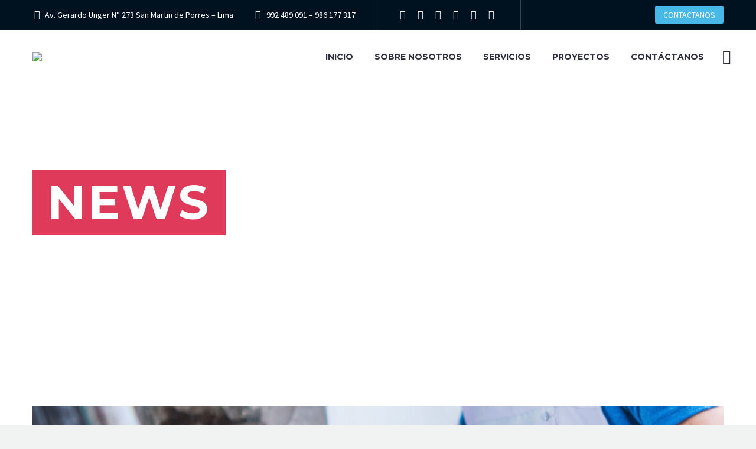

--- FILE ---
content_type: text/html; charset=UTF-8
request_url: https://copruni.com/category/modern/
body_size: 20403
content:
<!DOCTYPE html>
<!--[if IE 7]>
<html class="ie ie7" lang="es" xmlns:og="http://ogp.me/ns#" xmlns:fb="http://ogp.me/ns/fb#">
<![endif]-->
<!--[if IE 8]>
<html class="ie ie8" lang="es" xmlns:og="http://ogp.me/ns#" xmlns:fb="http://ogp.me/ns/fb#">
<![endif]-->
<!--[if !(IE 7) | !(IE 8) ]><!-->
<html lang="es" xmlns:og="http://ogp.me/ns#" xmlns:fb="http://ogp.me/ns/fb#">
<!--<![endif]-->
<head>
	<meta charset="UTF-8">
	<meta name="viewport" content="width=device-width, initial-scale=1.0" />
	<link rel="profile" href="http://gmpg.org/xfn/11">
	<link rel="pingback" href="https://copruni.com/xmlrpc.php">
	<title>Modern (Demo) &#8211; Copruni</title>
<meta name='robots' content='max-image-preview:large' />
	<style>img:is([sizes="auto" i], [sizes^="auto," i]) { contain-intrinsic-size: 3000px 1500px }</style>
	<link rel='dns-prefetch' href='//fonts.googleapis.com' />
<link rel="alternate" type="application/rss+xml" title="Copruni &raquo; Feed" href="https://copruni.com/feed/" />
<link rel="alternate" type="application/rss+xml" title="Copruni &raquo; Feed de los comentarios" href="https://copruni.com/comments/feed/" />
<link rel="alternate" type="application/rss+xml" title="Copruni &raquo; Categoría Modern (Demo) del feed" href="https://copruni.com/category/modern/feed/" />
<script type="text/javascript">
/* <![CDATA[ */
window._wpemojiSettings = {"baseUrl":"https:\/\/s.w.org\/images\/core\/emoji\/15.0.3\/72x72\/","ext":".png","svgUrl":"https:\/\/s.w.org\/images\/core\/emoji\/15.0.3\/svg\/","svgExt":".svg","source":{"concatemoji":"https:\/\/copruni.com\/wp-includes\/js\/wp-emoji-release.min.js?ver=d6161af99da07160978dc1e946a1424b"}};
/*! This file is auto-generated */
!function(i,n){var o,s,e;function c(e){try{var t={supportTests:e,timestamp:(new Date).valueOf()};sessionStorage.setItem(o,JSON.stringify(t))}catch(e){}}function p(e,t,n){e.clearRect(0,0,e.canvas.width,e.canvas.height),e.fillText(t,0,0);var t=new Uint32Array(e.getImageData(0,0,e.canvas.width,e.canvas.height).data),r=(e.clearRect(0,0,e.canvas.width,e.canvas.height),e.fillText(n,0,0),new Uint32Array(e.getImageData(0,0,e.canvas.width,e.canvas.height).data));return t.every(function(e,t){return e===r[t]})}function u(e,t,n){switch(t){case"flag":return n(e,"\ud83c\udff3\ufe0f\u200d\u26a7\ufe0f","\ud83c\udff3\ufe0f\u200b\u26a7\ufe0f")?!1:!n(e,"\ud83c\uddfa\ud83c\uddf3","\ud83c\uddfa\u200b\ud83c\uddf3")&&!n(e,"\ud83c\udff4\udb40\udc67\udb40\udc62\udb40\udc65\udb40\udc6e\udb40\udc67\udb40\udc7f","\ud83c\udff4\u200b\udb40\udc67\u200b\udb40\udc62\u200b\udb40\udc65\u200b\udb40\udc6e\u200b\udb40\udc67\u200b\udb40\udc7f");case"emoji":return!n(e,"\ud83d\udc26\u200d\u2b1b","\ud83d\udc26\u200b\u2b1b")}return!1}function f(e,t,n){var r="undefined"!=typeof WorkerGlobalScope&&self instanceof WorkerGlobalScope?new OffscreenCanvas(300,150):i.createElement("canvas"),a=r.getContext("2d",{willReadFrequently:!0}),o=(a.textBaseline="top",a.font="600 32px Arial",{});return e.forEach(function(e){o[e]=t(a,e,n)}),o}function t(e){var t=i.createElement("script");t.src=e,t.defer=!0,i.head.appendChild(t)}"undefined"!=typeof Promise&&(o="wpEmojiSettingsSupports",s=["flag","emoji"],n.supports={everything:!0,everythingExceptFlag:!0},e=new Promise(function(e){i.addEventListener("DOMContentLoaded",e,{once:!0})}),new Promise(function(t){var n=function(){try{var e=JSON.parse(sessionStorage.getItem(o));if("object"==typeof e&&"number"==typeof e.timestamp&&(new Date).valueOf()<e.timestamp+604800&&"object"==typeof e.supportTests)return e.supportTests}catch(e){}return null}();if(!n){if("undefined"!=typeof Worker&&"undefined"!=typeof OffscreenCanvas&&"undefined"!=typeof URL&&URL.createObjectURL&&"undefined"!=typeof Blob)try{var e="postMessage("+f.toString()+"("+[JSON.stringify(s),u.toString(),p.toString()].join(",")+"));",r=new Blob([e],{type:"text/javascript"}),a=new Worker(URL.createObjectURL(r),{name:"wpTestEmojiSupports"});return void(a.onmessage=function(e){c(n=e.data),a.terminate(),t(n)})}catch(e){}c(n=f(s,u,p))}t(n)}).then(function(e){for(var t in e)n.supports[t]=e[t],n.supports.everything=n.supports.everything&&n.supports[t],"flag"!==t&&(n.supports.everythingExceptFlag=n.supports.everythingExceptFlag&&n.supports[t]);n.supports.everythingExceptFlag=n.supports.everythingExceptFlag&&!n.supports.flag,n.DOMReady=!1,n.readyCallback=function(){n.DOMReady=!0}}).then(function(){return e}).then(function(){var e;n.supports.everything||(n.readyCallback(),(e=n.source||{}).concatemoji?t(e.concatemoji):e.wpemoji&&e.twemoji&&(t(e.twemoji),t(e.wpemoji)))}))}((window,document),window._wpemojiSettings);
/* ]]> */
</script>

<link rel='stylesheet' id='thegem-preloader-css' href='https://copruni.com/wp-content/themes/thegem/css/thegem-preloader.css?ver=d6161af99da07160978dc1e946a1424b' type='text/css' media='all' />
<style id='thegem-preloader-inline-css' type='text/css'>

		body:not(.compose-mode) .gem-icon-style-gradient span,
		body:not(.compose-mode) .gem-icon .gem-icon-half-1,
		body:not(.compose-mode) .gem-icon .gem-icon-half-2 {
			opacity: 0 !important;
			}
</style>
<link rel='stylesheet' id='thegem-reset-css' href='https://copruni.com/wp-content/themes/thegem/css/thegem-reset.css?ver=d6161af99da07160978dc1e946a1424b' type='text/css' media='all' />
<link rel='stylesheet' id='thegem-grid-css' href='https://copruni.com/wp-content/themes/thegem/css/thegem-grid.css?ver=d6161af99da07160978dc1e946a1424b' type='text/css' media='all' />
<link rel='stylesheet' id='thegem-style-css' href='https://copruni.com/wp-content/themes/thegem/style.css?ver=d6161af99da07160978dc1e946a1424b' type='text/css' media='all' />
<link rel='stylesheet' id='thegem-child-style-css' href='https://copruni.com/wp-content/themes/thegem-child/style.css?ver=d6161af99da07160978dc1e946a1424b' type='text/css' media='all' />
<link rel='stylesheet' id='thegem-header-css' href='https://copruni.com/wp-content/themes/thegem/css/thegem-header.css?ver=d6161af99da07160978dc1e946a1424b' type='text/css' media='all' />
<link rel='stylesheet' id='thegem-widgets-css' href='https://copruni.com/wp-content/themes/thegem/css/thegem-widgets.css?ver=d6161af99da07160978dc1e946a1424b' type='text/css' media='all' />
<link rel='stylesheet' id='thegem-new-css-css' href='https://copruni.com/wp-content/themes/thegem/css/thegem-new-css.css?ver=d6161af99da07160978dc1e946a1424b' type='text/css' media='all' />
<link rel='stylesheet' id='perevazka-css-css-css' href='https://copruni.com/wp-content/themes/thegem/css/thegem-perevazka-css.css?ver=d6161af99da07160978dc1e946a1424b' type='text/css' media='all' />
<link rel='stylesheet' id='thegem-google-fonts-css' href='//fonts.googleapis.com/css?family=Source+Sans+Pro%3A200%2C200italic%2C300%2C300italic%2C400%2C400italic%2C600%2C600italic%2C700%2C700italic%2C900%2C900italic%7CMontserrat%3A100%2C100italic%2C200%2C200italic%2C300%2C300italic%2C400%2C400italic%2C500%2C500italic%2C600%2C600italic%2C700%2C700italic%2C800%2C800italic%2C900%2C900italic&#038;subset=cyrillic%2Ccyrillic-ext%2Cgreek%2Cgreek-ext%2Clatin%2Clatin-ext%2Cvietnamese&#038;ver=d6161af99da07160978dc1e946a1424b' type='text/css' media='all' />
<link rel='stylesheet' id='thegem-custom-css' href='https://copruni.com/wp-content/themes/thegem-child/css/custom-lVc4Yg71.css?ver=d6161af99da07160978dc1e946a1424b' type='text/css' media='all' />
<style id='thegem-custom-inline-css' type='text/css'>
.vc_custom_1527764110591{margin-bottom: 0px !important;}.vc_custom_1527763978547{margin-bottom: 0px !important;}.vc_custom_1646431793658{margin-top: -8px !important;margin-bottom: 0px !important;}.vc_custom_1527763978547{margin-bottom: 0px !important;}.vc_custom_1647877253399{margin-top: -8px !important;margin-bottom: 0px !important;}
body .breadcrumbs,body .breadcrumbs a,body .bc-devider:before {color: #2c2e3d;}body .breadcrumbs .current {	color: #e03a5b;	border-bottom: 3px solid #e03a5b;}body .breadcrumbs a:hover {	color: #e03a5b;}body .page-title-block .breadcrumbs-container{	text-align: left;}.page-breadcrumbs ul li a,.page-breadcrumbs ul li:not(:last-child):after{	color: #99A9B5FF;}.page-breadcrumbs ul li{	color: #3C3950FF;}.page-breadcrumbs ul li a:hover{	color: #3C3950FF;}.block-content {padding-top: 135px;background-color: #ffffff;background-image: none;}.block-content:last-of-type {padding-bottom: 110px;}#top-area {	display: block;}@media (max-width: 991px) {#page-title {}.page-title-inner, body .breadcrumbs{padding-left: 0px;padding-right: 0px;}.page-title-excerpt {margin-top: 18px;}#page-title .page-title-title {margin-top: 0px;}.block-content {}.block-content:last-of-type {}#top-area {	display: block;}}@media (max-width: 767px) {#page-title {}.page-title-inner,body .breadcrumbs{padding-left: 0px;padding-right: 0px;}.page-title-excerpt {margin-top: 18px;}#page-title .page-title-title {margin-top: 0px;}.block-content {}.block-content:last-of-type {}#top-area {	display: none;}}
</style>
<link rel='stylesheet' id='js_composer_front-css' href='https://copruni.com/wp-content/plugins/js_composer/assets/css/js_composer.min.css?ver=6.7.0' type='text/css' media='all' />
<link rel='stylesheet' id='thegem-additional-blog-1-css' href='https://copruni.com/wp-content/themes/thegem/css/thegem-additional-blog-1.css?ver=d6161af99da07160978dc1e946a1424b' type='text/css' media='all' />
<link rel='stylesheet' id='jquery-fancybox-css' href='https://copruni.com/wp-content/themes/thegem/js/fancyBox/jquery.fancybox.min.css?ver=d6161af99da07160978dc1e946a1424b' type='text/css' media='all' />
<link rel='stylesheet' id='thegem-vc_elements-css' href='https://copruni.com/wp-content/themes/thegem/css/thegem-vc_elements.css?ver=d6161af99da07160978dc1e946a1424b' type='text/css' media='all' />
<style id='wp-emoji-styles-inline-css' type='text/css'>

	img.wp-smiley, img.emoji {
		display: inline !important;
		border: none !important;
		box-shadow: none !important;
		height: 1em !important;
		width: 1em !important;
		margin: 0 0.07em !important;
		vertical-align: -0.1em !important;
		background: none !important;
		padding: 0 !important;
	}
</style>
<link rel='stylesheet' id='wp-block-library-css' href='https://copruni.com/wp-includes/css/dist/block-library/style.min.css?ver=d6161af99da07160978dc1e946a1424b' type='text/css' media='all' />
<style id='classic-theme-styles-inline-css' type='text/css'>
/*! This file is auto-generated */
.wp-block-button__link{color:#fff;background-color:#32373c;border-radius:9999px;box-shadow:none;text-decoration:none;padding:calc(.667em + 2px) calc(1.333em + 2px);font-size:1.125em}.wp-block-file__button{background:#32373c;color:#fff;text-decoration:none}
</style>
<style id='global-styles-inline-css' type='text/css'>
:root{--wp--preset--aspect-ratio--square: 1;--wp--preset--aspect-ratio--4-3: 4/3;--wp--preset--aspect-ratio--3-4: 3/4;--wp--preset--aspect-ratio--3-2: 3/2;--wp--preset--aspect-ratio--2-3: 2/3;--wp--preset--aspect-ratio--16-9: 16/9;--wp--preset--aspect-ratio--9-16: 9/16;--wp--preset--color--black: #000000;--wp--preset--color--cyan-bluish-gray: #abb8c3;--wp--preset--color--white: #ffffff;--wp--preset--color--pale-pink: #f78da7;--wp--preset--color--vivid-red: #cf2e2e;--wp--preset--color--luminous-vivid-orange: #ff6900;--wp--preset--color--luminous-vivid-amber: #fcb900;--wp--preset--color--light-green-cyan: #7bdcb5;--wp--preset--color--vivid-green-cyan: #00d084;--wp--preset--color--pale-cyan-blue: #8ed1fc;--wp--preset--color--vivid-cyan-blue: #0693e3;--wp--preset--color--vivid-purple: #9b51e0;--wp--preset--gradient--vivid-cyan-blue-to-vivid-purple: linear-gradient(135deg,rgba(6,147,227,1) 0%,rgb(155,81,224) 100%);--wp--preset--gradient--light-green-cyan-to-vivid-green-cyan: linear-gradient(135deg,rgb(122,220,180) 0%,rgb(0,208,130) 100%);--wp--preset--gradient--luminous-vivid-amber-to-luminous-vivid-orange: linear-gradient(135deg,rgba(252,185,0,1) 0%,rgba(255,105,0,1) 100%);--wp--preset--gradient--luminous-vivid-orange-to-vivid-red: linear-gradient(135deg,rgba(255,105,0,1) 0%,rgb(207,46,46) 100%);--wp--preset--gradient--very-light-gray-to-cyan-bluish-gray: linear-gradient(135deg,rgb(238,238,238) 0%,rgb(169,184,195) 100%);--wp--preset--gradient--cool-to-warm-spectrum: linear-gradient(135deg,rgb(74,234,220) 0%,rgb(151,120,209) 20%,rgb(207,42,186) 40%,rgb(238,44,130) 60%,rgb(251,105,98) 80%,rgb(254,248,76) 100%);--wp--preset--gradient--blush-light-purple: linear-gradient(135deg,rgb(255,206,236) 0%,rgb(152,150,240) 100%);--wp--preset--gradient--blush-bordeaux: linear-gradient(135deg,rgb(254,205,165) 0%,rgb(254,45,45) 50%,rgb(107,0,62) 100%);--wp--preset--gradient--luminous-dusk: linear-gradient(135deg,rgb(255,203,112) 0%,rgb(199,81,192) 50%,rgb(65,88,208) 100%);--wp--preset--gradient--pale-ocean: linear-gradient(135deg,rgb(255,245,203) 0%,rgb(182,227,212) 50%,rgb(51,167,181) 100%);--wp--preset--gradient--electric-grass: linear-gradient(135deg,rgb(202,248,128) 0%,rgb(113,206,126) 100%);--wp--preset--gradient--midnight: linear-gradient(135deg,rgb(2,3,129) 0%,rgb(40,116,252) 100%);--wp--preset--font-size--small: 13px;--wp--preset--font-size--medium: 20px;--wp--preset--font-size--large: 36px;--wp--preset--font-size--x-large: 42px;--wp--preset--spacing--20: 0.44rem;--wp--preset--spacing--30: 0.67rem;--wp--preset--spacing--40: 1rem;--wp--preset--spacing--50: 1.5rem;--wp--preset--spacing--60: 2.25rem;--wp--preset--spacing--70: 3.38rem;--wp--preset--spacing--80: 5.06rem;--wp--preset--shadow--natural: 6px 6px 9px rgba(0, 0, 0, 0.2);--wp--preset--shadow--deep: 12px 12px 50px rgba(0, 0, 0, 0.4);--wp--preset--shadow--sharp: 6px 6px 0px rgba(0, 0, 0, 0.2);--wp--preset--shadow--outlined: 6px 6px 0px -3px rgba(255, 255, 255, 1), 6px 6px rgba(0, 0, 0, 1);--wp--preset--shadow--crisp: 6px 6px 0px rgba(0, 0, 0, 1);}:where(.is-layout-flex){gap: 0.5em;}:where(.is-layout-grid){gap: 0.5em;}body .is-layout-flex{display: flex;}.is-layout-flex{flex-wrap: wrap;align-items: center;}.is-layout-flex > :is(*, div){margin: 0;}body .is-layout-grid{display: grid;}.is-layout-grid > :is(*, div){margin: 0;}:where(.wp-block-columns.is-layout-flex){gap: 2em;}:where(.wp-block-columns.is-layout-grid){gap: 2em;}:where(.wp-block-post-template.is-layout-flex){gap: 1.25em;}:where(.wp-block-post-template.is-layout-grid){gap: 1.25em;}.has-black-color{color: var(--wp--preset--color--black) !important;}.has-cyan-bluish-gray-color{color: var(--wp--preset--color--cyan-bluish-gray) !important;}.has-white-color{color: var(--wp--preset--color--white) !important;}.has-pale-pink-color{color: var(--wp--preset--color--pale-pink) !important;}.has-vivid-red-color{color: var(--wp--preset--color--vivid-red) !important;}.has-luminous-vivid-orange-color{color: var(--wp--preset--color--luminous-vivid-orange) !important;}.has-luminous-vivid-amber-color{color: var(--wp--preset--color--luminous-vivid-amber) !important;}.has-light-green-cyan-color{color: var(--wp--preset--color--light-green-cyan) !important;}.has-vivid-green-cyan-color{color: var(--wp--preset--color--vivid-green-cyan) !important;}.has-pale-cyan-blue-color{color: var(--wp--preset--color--pale-cyan-blue) !important;}.has-vivid-cyan-blue-color{color: var(--wp--preset--color--vivid-cyan-blue) !important;}.has-vivid-purple-color{color: var(--wp--preset--color--vivid-purple) !important;}.has-black-background-color{background-color: var(--wp--preset--color--black) !important;}.has-cyan-bluish-gray-background-color{background-color: var(--wp--preset--color--cyan-bluish-gray) !important;}.has-white-background-color{background-color: var(--wp--preset--color--white) !important;}.has-pale-pink-background-color{background-color: var(--wp--preset--color--pale-pink) !important;}.has-vivid-red-background-color{background-color: var(--wp--preset--color--vivid-red) !important;}.has-luminous-vivid-orange-background-color{background-color: var(--wp--preset--color--luminous-vivid-orange) !important;}.has-luminous-vivid-amber-background-color{background-color: var(--wp--preset--color--luminous-vivid-amber) !important;}.has-light-green-cyan-background-color{background-color: var(--wp--preset--color--light-green-cyan) !important;}.has-vivid-green-cyan-background-color{background-color: var(--wp--preset--color--vivid-green-cyan) !important;}.has-pale-cyan-blue-background-color{background-color: var(--wp--preset--color--pale-cyan-blue) !important;}.has-vivid-cyan-blue-background-color{background-color: var(--wp--preset--color--vivid-cyan-blue) !important;}.has-vivid-purple-background-color{background-color: var(--wp--preset--color--vivid-purple) !important;}.has-black-border-color{border-color: var(--wp--preset--color--black) !important;}.has-cyan-bluish-gray-border-color{border-color: var(--wp--preset--color--cyan-bluish-gray) !important;}.has-white-border-color{border-color: var(--wp--preset--color--white) !important;}.has-pale-pink-border-color{border-color: var(--wp--preset--color--pale-pink) !important;}.has-vivid-red-border-color{border-color: var(--wp--preset--color--vivid-red) !important;}.has-luminous-vivid-orange-border-color{border-color: var(--wp--preset--color--luminous-vivid-orange) !important;}.has-luminous-vivid-amber-border-color{border-color: var(--wp--preset--color--luminous-vivid-amber) !important;}.has-light-green-cyan-border-color{border-color: var(--wp--preset--color--light-green-cyan) !important;}.has-vivid-green-cyan-border-color{border-color: var(--wp--preset--color--vivid-green-cyan) !important;}.has-pale-cyan-blue-border-color{border-color: var(--wp--preset--color--pale-cyan-blue) !important;}.has-vivid-cyan-blue-border-color{border-color: var(--wp--preset--color--vivid-cyan-blue) !important;}.has-vivid-purple-border-color{border-color: var(--wp--preset--color--vivid-purple) !important;}.has-vivid-cyan-blue-to-vivid-purple-gradient-background{background: var(--wp--preset--gradient--vivid-cyan-blue-to-vivid-purple) !important;}.has-light-green-cyan-to-vivid-green-cyan-gradient-background{background: var(--wp--preset--gradient--light-green-cyan-to-vivid-green-cyan) !important;}.has-luminous-vivid-amber-to-luminous-vivid-orange-gradient-background{background: var(--wp--preset--gradient--luminous-vivid-amber-to-luminous-vivid-orange) !important;}.has-luminous-vivid-orange-to-vivid-red-gradient-background{background: var(--wp--preset--gradient--luminous-vivid-orange-to-vivid-red) !important;}.has-very-light-gray-to-cyan-bluish-gray-gradient-background{background: var(--wp--preset--gradient--very-light-gray-to-cyan-bluish-gray) !important;}.has-cool-to-warm-spectrum-gradient-background{background: var(--wp--preset--gradient--cool-to-warm-spectrum) !important;}.has-blush-light-purple-gradient-background{background: var(--wp--preset--gradient--blush-light-purple) !important;}.has-blush-bordeaux-gradient-background{background: var(--wp--preset--gradient--blush-bordeaux) !important;}.has-luminous-dusk-gradient-background{background: var(--wp--preset--gradient--luminous-dusk) !important;}.has-pale-ocean-gradient-background{background: var(--wp--preset--gradient--pale-ocean) !important;}.has-electric-grass-gradient-background{background: var(--wp--preset--gradient--electric-grass) !important;}.has-midnight-gradient-background{background: var(--wp--preset--gradient--midnight) !important;}.has-small-font-size{font-size: var(--wp--preset--font-size--small) !important;}.has-medium-font-size{font-size: var(--wp--preset--font-size--medium) !important;}.has-large-font-size{font-size: var(--wp--preset--font-size--large) !important;}.has-x-large-font-size{font-size: var(--wp--preset--font-size--x-large) !important;}
:where(.wp-block-post-template.is-layout-flex){gap: 1.25em;}:where(.wp-block-post-template.is-layout-grid){gap: 1.25em;}
:where(.wp-block-columns.is-layout-flex){gap: 2em;}:where(.wp-block-columns.is-layout-grid){gap: 2em;}
:root :where(.wp-block-pullquote){font-size: 1.5em;line-height: 1.6;}
</style>
<link rel='stylesheet' id='contact-form-7-css' href='https://copruni.com/wp-content/plugins/contact-form-7/includes/css/styles.css?ver=6.0.6' type='text/css' media='all' />
<link rel='stylesheet' id='thegem_js_composer_front-css' href='https://copruni.com/wp-content/themes/thegem/css/thegem-js_composer_columns.css?ver=d6161af99da07160978dc1e946a1424b' type='text/css' media='all' />
<!--[if lt IE 9]>
<script type="text/javascript" src="https://copruni.com/wp-content/themes/thegem/js/html5.js?ver=3.7.3" id="html5-js"></script>
<![endif]-->
<script type="text/javascript" src="https://copruni.com/wp-includes/js/jquery/jquery.min.js?ver=3.7.1" id="jquery-core-js"></script>
<script type="text/javascript" src="https://copruni.com/wp-includes/js/jquery/jquery-migrate.min.js?ver=3.4.1" id="jquery-migrate-js"></script>
<script type="text/javascript" id="zilla-likes-js-extra">
/* <![CDATA[ */
var zilla_likes = {"ajaxurl":"https:\/\/copruni.com\/wp-admin\/admin-ajax.php"};
/* ]]> */
</script>
<script type="text/javascript" src="https://copruni.com/wp-content/plugins/zilla-likes/scripts/zilla-likes.js?ver=d6161af99da07160978dc1e946a1424b" id="zilla-likes-js"></script>
<link rel="https://api.w.org/" href="https://copruni.com/wp-json/" /><link rel="alternate" title="JSON" type="application/json" href="https://copruni.com/wp-json/wp/v2/categories/19" /><link rel="EditURI" type="application/rsd+xml" title="RSD" href="https://copruni.com/xmlrpc.php?rsd" />

<meta name="generator" content="Powered by WPBakery Page Builder - drag and drop page builder for WordPress."/>
<link rel="icon" href="https://copruni.com/wp-content/uploads/2022/03/cropped-logo_51856d09fde1ffa2d89455db936db40b8e_1x.png" sizes="32x32" />
<link rel="icon" href="https://copruni.com/wp-content/uploads/2022/03/cropped-logo_51856d09fde1ffa2d89455db936db40b8e_1x.png" sizes="192x192" />
<link rel="apple-touch-icon" href="https://copruni.com/wp-content/uploads/2022/03/cropped-logo_51856d09fde1ffa2d89455db936db40b8e_1x.png" />
<meta name="msapplication-TileImage" content="https://copruni.com/wp-content/uploads/2022/03/cropped-logo_51856d09fde1ffa2d89455db936db40b8e_1x.png" />
<script>if(document.querySelector('[data-type="vc_custom-css"]')) {document.head.appendChild(document.querySelector('[data-type="vc_custom-css"]'));}</script>		<style type="text/css" id="wp-custom-css">
			.entry-meta{display:none;}

.page-title-block .breadcrumbs{display:none;}

.page-title-block .custom-title .title-xlarge{background-color:#e03a5b}

.page-title-excerpt, .custom-title-excerpt{display:none;}
		</style>
		<noscript><style> .wpb_animate_when_almost_visible { opacity: 1; }</style></noscript>
		
</head>


<body class="archive category category-modern category-19 wpb-js-composer js-comp-ver-6.7.0 vc_responsive">

	<script type="text/javascript">
		var gemSettings = {"isTouch":"","forcedLasyDisabled":"","tabletPortrait":"1","tabletLandscape":"","topAreaMobileDisable":"","parallaxDisabled":"","fillTopArea":"","themePath":"https:\/\/copruni.com\/wp-content\/themes\/thegem","rootUrl":"https:\/\/copruni.com","mobileEffectsEnabled":"","isRTL":""};
		(function() {
    function isTouchDevice() {
        return (('ontouchstart' in window) ||
            (navigator.MaxTouchPoints > 0) ||
            (navigator.msMaxTouchPoints > 0));
    }

    window.gemSettings.isTouch = isTouchDevice();

    function userAgentDetection() {
        var ua = navigator.userAgent.toLowerCase(),
        platform = navigator.platform.toLowerCase(),
        UA = ua.match(/(opera|ie|firefox|chrome|version)[\s\/:]([\w\d\.]+)?.*?(safari|version[\s\/:]([\w\d\.]+)|$)/) || [null, 'unknown', 0],
        mode = UA[1] == 'ie' && document.documentMode;

        window.gemBrowser = {
            name: (UA[1] == 'version') ? UA[3] : UA[1],
            version: UA[2],
            platform: {
                name: ua.match(/ip(?:ad|od|hone)/) ? 'ios' : (ua.match(/(?:webos|android)/) || platform.match(/mac|win|linux/) || ['other'])[0]
                }
        };
            }

    window.updateGemClientSize = function() {
        if (window.gemOptions == null || window.gemOptions == undefined) {
            window.gemOptions = {
                first: false,
                clientWidth: 0,
                clientHeight: 0,
                innerWidth: -1
            };
        }

        window.gemOptions.clientWidth = window.innerWidth || document.documentElement.clientWidth;
        if (document.body != null && !window.gemOptions.clientWidth) {
            window.gemOptions.clientWidth = document.body.clientWidth;
        }

        window.gemOptions.clientHeight = window.innerHeight || document.documentElement.clientHeight;
        if (document.body != null && !window.gemOptions.clientHeight) {
            window.gemOptions.clientHeight = document.body.clientHeight;
        }
    };

    window.updateGemInnerSize = function(width) {
        window.gemOptions.innerWidth = width != undefined ? width : (document.body != null ? document.body.clientWidth : 0);
    };

    userAgentDetection();
    window.updateGemClientSize(true);

    window.gemSettings.lasyDisabled = window.gemSettings.forcedLasyDisabled || (!window.gemSettings.mobileEffectsEnabled && (window.gemSettings.isTouch || window.gemOptions.clientWidth <= 800));
})();
		(function() {
    if (window.gemBrowser.name == 'safari') {
        try {
            var safariVersion = parseInt(window.gemBrowser.version);
        } catch(e) {
            var safariVersion = 0;
        }
        if (safariVersion >= 9) {
            window.gemSettings.parallaxDisabled = true;
            window.gemSettings.fillTopArea = true;
        }
    }
})();
		(function() {
    var fullwithData = {
        page: null,
        pageWidth: 0,
        pageOffset: {},
        fixVcRow: true,
        pagePaddingLeft: 0
    };

    function updateFullwidthData() {
        fullwithData.pageOffset = fullwithData.page.getBoundingClientRect();
        fullwithData.pageWidth = parseFloat(fullwithData.pageOffset.width);
        fullwithData.pagePaddingLeft = 0;

        if (fullwithData.page.className.indexOf('vertical-header') != -1) {
            fullwithData.pagePaddingLeft = 45;
            if (fullwithData.pageWidth >= 1600) {
                fullwithData.pagePaddingLeft = 360;
            }
            if (fullwithData.pageWidth < 980) {
                fullwithData.pagePaddingLeft = 0;
            }
        }
    }

    function gem_fix_fullwidth_position(element) {
        if (element == null) {
            return false;
        }

        if (fullwithData.page == null) {
            fullwithData.page = document.getElementById('page');
            updateFullwidthData();
        }

        /*if (fullwithData.pageWidth < 1170) {
            return false;
        }*/

        if (!fullwithData.fixVcRow) {
            return false;
        }

        if (element.previousElementSibling != null && element.previousElementSibling != undefined && element.previousElementSibling.className.indexOf('fullwidth-block') == -1) {
            var elementParentViewportOffset = element.previousElementSibling.getBoundingClientRect();
        } else {
            var elementParentViewportOffset = element.parentNode.getBoundingClientRect();
        }

        /*if (elementParentViewportOffset.top > window.gemOptions.clientHeight) {
            fullwithData.fixVcRow = false;
            return false;
        }*/

        if (element.className.indexOf('vc_row') != -1) {
            var elementMarginLeft = -21;
            var elementMarginRight = -21;
        } else {
            var elementMarginLeft = 0;
            var elementMarginRight = 0;
        }

        var offset = parseInt(fullwithData.pageOffset.left + 0.5) - parseInt((elementParentViewportOffset.left < 0 ? 0 : elementParentViewportOffset.left) + 0.5) - elementMarginLeft + fullwithData.pagePaddingLeft;
        var offsetKey = window.gemSettings.isRTL ? 'right' : 'left';

        element.style.position = 'relative';
        element.style[offsetKey] = offset + 'px';
        element.style.width = fullwithData.pageWidth - fullwithData.pagePaddingLeft + 'px';

        if (element.className.indexOf('vc_row') == -1) {
            element.setAttribute('data-fullwidth-updated', 1);
        }

        if (element.className.indexOf('vc_row') != -1 && !element.hasAttribute('data-vc-stretch-content')) {
            var el_full = element.parentNode.querySelector('.vc_row-full-width-before');
            var padding = -1 * offset;
            0 > padding && (padding = 0);
            var paddingRight = fullwithData.pageWidth - padding - el_full.offsetWidth + elementMarginLeft + elementMarginRight;
            0 > paddingRight && (paddingRight = 0);
            element.style.paddingLeft = padding + 'px';
            element.style.paddingRight = paddingRight + 'px';
        }
    }

    window.gem_fix_fullwidth_position = gem_fix_fullwidth_position;

    document.addEventListener('DOMContentLoaded', function() {
        var classes = [];

        if (window.gemSettings.isTouch) {
            document.body.classList.add('thegem-touch');
        }

        if (window.gemSettings.lasyDisabled && !window.gemSettings.forcedLasyDisabled) {
            document.body.classList.add('thegem-effects-disabled');
        }
    });

    if (window.gemSettings.parallaxDisabled) {
        var head  = document.getElementsByTagName('head')[0],
            link  = document.createElement('style');
        link.rel  = 'stylesheet';
        link.type = 'text/css';
        link.innerHTML = ".fullwidth-block.fullwidth-block-parallax-fixed .fullwidth-block-background { background-attachment: scroll !important; }";
        head.appendChild(link);
    }
})();

(function() {
    setTimeout(function() {
        var preloader = document.getElementById('page-preloader');
        if (preloader != null && preloader != undefined) {
            preloader.className += ' preloader-loaded';
        }
    }, window.pagePreloaderHideTime || 1000);
})();
	</script>
	


<div id="page" class="layout-fullwidth header-style-3">

			<a href="#page" class="scroll-top-button"></a>
	
	
					<div class="top-area-background top-area-scroll-hide">
				<div id="top-area" class="top-area top-area-style-default top-area-alignment-justified">
	<div class="container">
		<div class="top-area-items inline-inside">
							<div class="top-area-block top-area-contacts"><div class="gem-contacts inline-inside"><div class="gem-contacts-item gem-contacts-address">Av. Gerardo Unger N° 273 San Martin de Porres – Lima </div><div class="gem-contacts-item gem-contacts-phone"><a href="tel:992 489 091 – 986 177 317 ">992 489 091 – 986 177 317 </a></div></div></div>
										<div class="top-area-block top-area-socials socials-colored-hover">			<div class="socials inline-inside">
															<a class="socials-item" href="#"
						   target="_blank" title="Facebook"><i
									class="socials-item-icon facebook "></i></a>
																				<a class="socials-item" href="#"
						   target="_blank" title="LinkedIn"><i
									class="socials-item-icon linkedin "></i></a>
																				<a class="socials-item" href="#"
						   target="_blank" title="Twitter"><i
									class="socials-item-icon twitter "></i></a>
																				<a class="socials-item" href="#"
						   target="_blank" title="Instagram"><i
									class="socials-item-icon instagram "></i></a>
																				<a class="socials-item" href="#"
						   target="_blank" title="Pinterest"><i
									class="socials-item-icon pinterest "></i></a>
																																															<a class="socials-item" href="#"
						   target="_blank" title="YouTube"><i
									class="socials-item-icon youtube "></i></a>
																																																																																																																																																																																																																																																																
			</div>
			</div>
										<div class="top-area-block top-area-menu">
																<div class="top-area-button"><div class="gem-button-container gem-button-position-inline thegem-button-695e3f587947e3447" ><a class="gem-button gem-button-size-tiny gem-button-style-flat gem-button-text-weight-normal gem-button-no-uppercase" style="border-radius: 3px;" onmouseleave="" onmouseenter="" href="#top-area-button" target="_self">CONTACTANOS</a></div> </div>
									</div>
					</div>
	</div>
</div>
			</div>
		
		<div id="site-header-wrapper"  class=" " >

			
			
			<header id="site-header" class="site-header animated-header mobile-menu-layout-default" role="banner">
								
				<div class="header-background">
					<div class="container">
						<div class="header-main logo-position-left header-layout-default header-style-3">
																							<div class="site-title">
											<div class="site-logo" style="width:200px;">
			<a href="https://copruni.com/" rel="home">
									<span class="logo"><img src="https://copruni.com/wp-content/uploads/thegem-logos/logo_951f535831130c3f7f1584f95603d392_1x.png" srcset="https://copruni.com/wp-content/uploads/thegem-logos/logo_951f535831130c3f7f1584f95603d392_1x.png 1x,https://copruni.com/wp-content/uploads/thegem-logos/logo_951f535831130c3f7f1584f95603d392_2x.png 2x,https://copruni.com/wp-content/uploads/thegem-logos/logo_951f535831130c3f7f1584f95603d392_3x.png 3x" alt="Copruni" style="width:200px;" class="tgp-exclude default"/><img src="https://copruni.com/wp-content/uploads/thegem-logos/logo_034c3f06490fd6c6958b080c2db1e9a8_1x.png" srcset="https://copruni.com/wp-content/uploads/thegem-logos/logo_034c3f06490fd6c6958b080c2db1e9a8_1x.png 1x,https://copruni.com/wp-content/uploads/thegem-logos/logo_034c3f06490fd6c6958b080c2db1e9a8_2x.png 2x,https://copruni.com/wp-content/uploads/thegem-logos/logo_034c3f06490fd6c6958b080c2db1e9a8_3x.png 3x" alt="Copruni" style="width:143px;" class="tgp-exclude small"/></span>
							</a>
		</div>
										</div>
																											<nav id="primary-navigation" class="site-navigation primary-navigation" role="navigation">
											<button class="menu-toggle dl-trigger">Primary Menu<span class="menu-line-1"></span><span class="menu-line-2"></span><span class="menu-line-3"></span></button>																							<ul id="primary-menu" class="nav-menu styled no-responsive dl-menu"><li id="menu-item-1476" class="menu-item menu-item-type-post_type menu-item-object-page menu-item-home menu-item-1476 megamenu-first-element"><a href="https://copruni.com/">Inicio</a></li>
<li id="menu-item-1474" class="menu-item menu-item-type-post_type menu-item-object-page menu-item-1474 megamenu-first-element"><a href="https://copruni.com/sobre-nosotros/">Sobre Nosotros</a></li>
<li id="menu-item-1500" class="menu-item menu-item-type-custom menu-item-object-custom menu-item-has-children menu-item-parent menu-item-1500 megamenu-first-element"><a href="#">Servicios</a><span class="menu-item-parent-toggle"></span>
<ul class="sub-menu styled dl-submenu">
	<li id="menu-item-1477" class="menu-item menu-item-type-post_type menu-item-object-page menu-item-1477 megamenu-first-element"><a href="https://copruni.com/our-services/consultoria/">SERVICIO CONSULTORÍA</a></li>
	<li id="menu-item-1575" class="menu-item menu-item-type-post_type menu-item-object-page menu-item-1575 megamenu-first-element"><a href="https://copruni.com/our-services/construccion/">SERVICIO CONSTRUCCIÓN</a></li>
</ul>
</li>
<li id="menu-item-1581" class="menu-item menu-item-type-post_type menu-item-object-page menu-item-1581 megamenu-first-element"><a href="https://copruni.com/proyectos/">PROYECTOS</a></li>
<li id="menu-item-1473" class="menu-item menu-item-type-post_type menu-item-object-page menu-item-1473 megamenu-first-element"><a href="https://copruni.com/contactanos/">Contáctanos</a></li>
<li class="menu-item menu-item-search "><a href="#"></a><div class="minisearch "><form role="search" id="searchform" class="sf" action="https://copruni.com/" method="GET"><input id="searchform-input" class="sf-input" type="text" placeholder="Search..." name="s"><span class="sf-submit-icon"></span><input id="searchform-submit" class="sf-submit" type="submit" value=""></form></div></li></ul>																																</nav>
																														</div>
					</div>
				</div>
			</header><!-- #site-header -->
					</div><!-- #site-header-wrapper -->

	
	<div id="main" class="site-main page__top-shadow visible">

<div id="main-content" class="main-content">

<div id="page-title" class="page-title-block custom-page-title">
	<div class="container">
					<div id="vc_row-695e3f587d5c4" class="vc_row wpb_row vc_row-fluid thegem-custom-695e3f587d5b04025"><div class="wpb_column vc_column_container vc_col-sm-12 thegem-custom-695e3f587eaf18701"><div class="vc_column-inner thegem-custom-inner-695e3f587eaf3 "><div class="wpb_wrapper"><div id="fullwidth-block-695e3f587eb73" class="custom-title-background fullwidth-block fullwidth-block-parallax-vertical clearfix"  style="background-color: #fff;"><script type="text/javascript">if (typeof(gem_fix_fullwidth_position) == "function") { gem_fix_fullwidth_position(document.getElementById("fullwidth-block-695e3f587eb73")); }</script><div class="fullwidth-block-background" style="background-image: url('https://copruni.com/wp-content/uploads/2018/11/1_-5.jpg');background-repeat: no-repeat;background-position-x: center;background-position-y: top;background-size: cover;"></div><div class="fullwidth-block-inner"><div class="container"><div class="custom-title-excerpt  thegem-title-excerpt-inner-695e3f587eba7 styled-subtitle" style="color: #2c2e3d;">THEGEM HANDYMAN / CRAFTSMAN</div><div class="custom-title-title thegem-title-wrap-695e3f587ebb9 custom-title" ><div class="custom-title-rich thegem-page-title-695e3f587ebba"><div class="title-xlarge" style="text-align: left;"><span style="color: #ffffff;">News</span></div></div></div></div></div></div><style>#fullwidth-block-695e3f587eb73 {padding-top: 130px;}#fullwidth-block-695e3f587eb73 {padding-bottom: 155px;}</style></div></div></div></div>
			</div>
	<div class="page-title-alignment-left"><div class="breadcrumbs-container"><div class="container"><div class="breadcrumbs"><span><a href="https://copruni.com/" itemprop="url"><span itemprop="title">Home</span></a></span> <span class="divider"><span class="bc-devider"></span></span> <span class="current">Blog Category</span></div><!-- .breadcrumbs --></div></div></div>
</div>

	<div class="block-content">
		<div class="container">
			<div class="panel row">
				<div class="panel-center col-xs-12">
				<div class="blog blog-style-default">
<article id="post-952" class="item-animations-not-inited post-952 post type-post status-publish format-standard has-post-thumbnail category-modern">
			
		<div class="item-post-container">
			<div class="item-post clearfix">

									<div class="post-image"><div class="post-featured-content"><a href="https://copruni.com/modern/simple-blog-post/">		<picture>
						<img src="https://copruni.com/wp-content/uploads/2018/11/4-thegem-blog-default-large.jpg" width="1170" height="540"  class="img-responsive" alt="4 (Demo)" />
		</picture>
		</a></div></div>
				
								<div class="post-meta date-color">
					<div class="entry-meta clearfix gem-post-date">
						<div class="post-meta-right">
																					<span class="post-meta-likes"><a href="#" class="zilla-likes" id="zilla-likes-952" title="Like this"><span class="zilla-likes-count">1</span> <span class="zilla-likes-postfix"></span></a></span>						</div>
						<div class="post-meta-left">
							<span class="post-meta-author">By <a href="https://copruni.com" title="Visitar el sitio de administrador" rel="author external">administrador</a></span>															<span class="sep"></span> <span class="post-meta-categories"><a href="https://copruni.com/category/modern/" title="View all posts in Modern (Demo)">Modern (Demo)</a></span>
													</div>
					</div><!-- .entry-meta -->
				</div>

				<div class="post-title">
					<h3 class="entry-title"><a href="https://copruni.com/modern/simple-blog-post/" rel="bookmark"><span class="entry-title-date">12 Ene: </span><span class="light">Simple Post (Demo)</span></a></h3>				</div>

				<div class="post-text">
					<div class="summary">
													<p>Lorem ipsum dolor sit ametcon sectetur adipisicing elit, sed doiusmod tempor incidilabore et dolore magna aliqua. Ut enim ad mini veniam, quis nostrud exercitation ullamco laboris nisi ut aliquip ex ea </p>
											</div>
				</div>
				<div class="post-footer">
                    					<div class="post-footer-sharing"><div class="gem-button-container gem-button-position-inline thegem-button-695e3f587f5885734" ><a class="gem-button gem-button-size-tiny gem-button-style-flat gem-button-text-weight-normal gem-button-empty" style="border-radius: 3px;" onmouseleave="" onmouseenter="" href="#" target="_self"><i class="gem-print-icon gem-icon-pack-thegem-icons gem-icon-share "></i></a></div> <div class="sharing-popup">
	<div class="socials-sharing socials socials-colored-hover">
		<a class="socials-item" target="_blank" href="https://www.facebook.com/sharer/sharer.php?u=https%3A%2F%2Fcopruni.com%2Fmodern%2Fsimple-blog-post%2F" title="Facebook"><i class="socials-item-icon facebook"></i></a>
		<a class="socials-item" target="_blank" href="https://twitter.com/intent/tweet?text=Simple+Post+%28Demo%29&#038;url=https%3A%2F%2Fcopruni.com%2Fmodern%2Fsimple-blog-post%2F" title="Twitter"><i class="socials-item-icon twitter"></i></a>
		<a class="socials-item" target="_blank" href="https://pinterest.com/pin/create/button/?url=https%3A%2F%2Fcopruni.com%2Fmodern%2Fsimple-blog-post%2F&#038;description=Simple+Post+%28Demo%29&#038;media=https%3A%2F%2Fcopruni.com%2Fwp-content%2Fuploads%2F2018%2F11%2F4-thegem-blog-timeline-large.jpg" title="Pinterest"><i class="socials-item-icon pinterest"></i></a>
		<a class="socials-item" target="_blank" href="http://tumblr.com/widgets/share/tool?canonicalUrl=https%3A%2F%2Fcopruni.com%2Fmodern%2Fsimple-blog-post%2F" title="Tumblr"><i class="socials-item-icon tumblr"></i></a>
		<a class="socials-item" target="_blank" href="https://www.linkedin.com/shareArticle?mini=true&#038;url=https%3A%2F%2Fcopruni.com%2Fmodern%2Fsimple-blog-post%2F&#038;title=Simple+Post+%28Demo%29&amp;summary=Lorem+ipsum+dolor+sit+ametcon+sectetur+adipisicing+elit%2C+sed+doiusmod+tempor+incidilabore+et+dolore+magna+aliqua.+Ut+enim+ad+mini+veniam%2C+quis+nostrud+exercitation+ullamco+laboris+nisi+ut+aliquip+ex+ea+" title="LinkedIn"><i class="socials-item-icon linkedin"></i></a>
		<a class="socials-item" target="_blank" href="https://www.reddit.com/submit?url=https%3A%2F%2Fcopruni.com%2Fmodern%2Fsimple-blog-post%2F&#038;title=Simple+Post+%28Demo%29" title="Reddit"><i class="socials-item-icon reddit"></i></a>
	</div>

<svg class="sharing-styled-arrow"><use xlink:href="https://copruni.com/wp-content/themes/thegem/css/post-arrow.svg#dec-post-arrow"></use></svg></div></div>
                                        <div class="post-read-more"><div class="gem-button-container gem-button-position-inline thegem-button-695e3f587f8035304" ><a class="gem-button gem-button-size-tiny gem-button-style-outline gem-button-text-weight-normal gem-button-border-2" style="border-radius: 3px;" onmouseleave="" onmouseenter="" href="https://copruni.com/modern/simple-blog-post/" target="_self">Read More</a></div> </div>
				</div>
							</div>
		</div>
	</article><!-- #post-952 -->

<article id="post-1292" class="item-animations-not-inited post-1292 post type-post status-publish format-standard has-post-thumbnail category-modern">
			
		<div class="item-post-container">
			<div class="item-post clearfix">

									<div class="post-image"><div class="post-featured-content"><a href="https://copruni.com/modern/simple-blog-post-2/">		<picture>
						<img src="https://copruni.com/wp-content/uploads/2018/11/6-1-thegem-blog-default-large.jpg" width="1170" height="540"  class="img-responsive" alt="6 (Demo)" />
		</picture>
		</a></div></div>
				
								<div class="post-meta date-color">
					<div class="entry-meta clearfix gem-post-date">
						<div class="post-meta-right">
																					<span class="post-meta-likes"><a href="#" class="zilla-likes" id="zilla-likes-1292" title="Like this"><span class="zilla-likes-count">1</span> <span class="zilla-likes-postfix"></span></a></span>						</div>
						<div class="post-meta-left">
							<span class="post-meta-author">By <a href="https://copruni.com" title="Visitar el sitio de administrador" rel="author external">administrador</a></span>															<span class="sep"></span> <span class="post-meta-categories"><a href="https://copruni.com/category/modern/" title="View all posts in Modern (Demo)">Modern (Demo)</a></span>
													</div>
					</div><!-- .entry-meta -->
				</div>

				<div class="post-title">
					<h3 class="entry-title"><a href="https://copruni.com/modern/simple-blog-post-2/" rel="bookmark"><span class="entry-title-date">10 Ene: </span><span class="light">Ipsum Post (Demo)</span></a></h3>				</div>

				<div class="post-text">
					<div class="summary">
													<p>Lorem ipsum dolor sit ametcon sectetur adipisicing elit, sed doiusmod tempor incidilabore et dolore magna aliqua. Ut enim ad mini veniam, quis nostrud exercitation ullamco laboris nisi ut aliquip ex ea </p>
											</div>
				</div>
				<div class="post-footer">
                    					<div class="post-footer-sharing"><div class="gem-button-container gem-button-position-inline thegem-button-695e3f587ffc45837" ><a class="gem-button gem-button-size-tiny gem-button-style-flat gem-button-text-weight-normal gem-button-empty" style="border-radius: 3px;" onmouseleave="" onmouseenter="" href="#" target="_self"><i class="gem-print-icon gem-icon-pack-thegem-icons gem-icon-share "></i></a></div> <div class="sharing-popup">
	<div class="socials-sharing socials socials-colored-hover">
		<a class="socials-item" target="_blank" href="https://www.facebook.com/sharer/sharer.php?u=https%3A%2F%2Fcopruni.com%2Fmodern%2Fsimple-blog-post-2%2F" title="Facebook"><i class="socials-item-icon facebook"></i></a>
		<a class="socials-item" target="_blank" href="https://twitter.com/intent/tweet?text=Ipsum+Post+%28Demo%29&#038;url=https%3A%2F%2Fcopruni.com%2Fmodern%2Fsimple-blog-post-2%2F" title="Twitter"><i class="socials-item-icon twitter"></i></a>
		<a class="socials-item" target="_blank" href="https://pinterest.com/pin/create/button/?url=https%3A%2F%2Fcopruni.com%2Fmodern%2Fsimple-blog-post-2%2F&#038;description=Ipsum+Post+%28Demo%29&#038;media=https%3A%2F%2Fcopruni.com%2Fwp-content%2Fuploads%2F2018%2F11%2F6-1-thegem-blog-timeline-large.jpg" title="Pinterest"><i class="socials-item-icon pinterest"></i></a>
		<a class="socials-item" target="_blank" href="http://tumblr.com/widgets/share/tool?canonicalUrl=https%3A%2F%2Fcopruni.com%2Fmodern%2Fsimple-blog-post-2%2F" title="Tumblr"><i class="socials-item-icon tumblr"></i></a>
		<a class="socials-item" target="_blank" href="https://www.linkedin.com/shareArticle?mini=true&#038;url=https%3A%2F%2Fcopruni.com%2Fmodern%2Fsimple-blog-post-2%2F&#038;title=Ipsum+Post+%28Demo%29&amp;summary=Lorem+ipsum+dolor+sit+ametcon+sectetur+adipisicing+elit%2C+sed+doiusmod+tempor+incidilabore+et+dolore+magna+aliqua.+Ut+enim+ad+mini+veniam%2C+quis+nostrud+exercitation+ullamco+laboris+nisi+ut+aliquip+ex+ea+" title="LinkedIn"><i class="socials-item-icon linkedin"></i></a>
		<a class="socials-item" target="_blank" href="https://www.reddit.com/submit?url=https%3A%2F%2Fcopruni.com%2Fmodern%2Fsimple-blog-post-2%2F&#038;title=Ipsum+Post+%28Demo%29" title="Reddit"><i class="socials-item-icon reddit"></i></a>
	</div>

<svg class="sharing-styled-arrow"><use xlink:href="https://copruni.com/wp-content/themes/thegem/css/post-arrow.svg#dec-post-arrow"></use></svg></div></div>
                                        <div class="post-read-more"><div class="gem-button-container gem-button-position-inline thegem-button-695e3f58801f94757" ><a class="gem-button gem-button-size-tiny gem-button-style-outline gem-button-text-weight-normal gem-button-border-2" style="border-radius: 3px;" onmouseleave="" onmouseenter="" href="https://copruni.com/modern/simple-blog-post-2/" target="_self">Read More</a></div> </div>
				</div>
							</div>
		</div>
	</article><!-- #post-1292 -->

<article id="post-1294" class="item-animations-not-inited post-1294 post type-post status-publish format-standard has-post-thumbnail category-modern">
			
		<div class="item-post-container">
			<div class="item-post clearfix">

									<div class="post-image"><div class="post-featured-content"><a href="https://copruni.com/modern/simple-blog-post-3/">		<picture>
						<img src="https://copruni.com/wp-content/uploads/2018/11/5-1-thegem-blog-default-large.jpg" width="1170" height="540"  class="img-responsive" alt="5 (Demo)" />
		</picture>
		</a></div></div>
				
								<div class="post-meta date-color">
					<div class="entry-meta clearfix gem-post-date">
						<div class="post-meta-right">
																					<span class="post-meta-likes"><a href="#" class="zilla-likes" id="zilla-likes-1294" title="Like this"><span class="zilla-likes-count">1</span> <span class="zilla-likes-postfix"></span></a></span>						</div>
						<div class="post-meta-left">
							<span class="post-meta-author">By <a href="https://copruni.com" title="Visitar el sitio de administrador" rel="author external">administrador</a></span>															<span class="sep"></span> <span class="post-meta-categories"><a href="https://copruni.com/category/modern/" title="View all posts in Modern (Demo)">Modern (Demo)</a></span>
													</div>
					</div><!-- .entry-meta -->
				</div>

				<div class="post-title">
					<h3 class="entry-title"><a href="https://copruni.com/modern/simple-blog-post-3/" rel="bookmark"><span class="entry-title-date">08 Ene: </span><span class="light">Blog Post (Demo)</span></a></h3>				</div>

				<div class="post-text">
					<div class="summary">
													<p>Lorem ipsum dolor sit ametcon sectetur adipisicing elit, sed doiusmod tempor incidilabore et dolore magna aliqua. Ut enim ad mini veniam, quis nostrud exercitation ullamco laboris nisi ut aliquip ex ea </p>
											</div>
				</div>
				<div class="post-footer">
                    					<div class="post-footer-sharing"><div class="gem-button-container gem-button-position-inline thegem-button-695e3f58809684287" ><a class="gem-button gem-button-size-tiny gem-button-style-flat gem-button-text-weight-normal gem-button-empty" style="border-radius: 3px;" onmouseleave="" onmouseenter="" href="#" target="_self"><i class="gem-print-icon gem-icon-pack-thegem-icons gem-icon-share "></i></a></div> <div class="sharing-popup">
	<div class="socials-sharing socials socials-colored-hover">
		<a class="socials-item" target="_blank" href="https://www.facebook.com/sharer/sharer.php?u=https%3A%2F%2Fcopruni.com%2Fmodern%2Fsimple-blog-post-3%2F" title="Facebook"><i class="socials-item-icon facebook"></i></a>
		<a class="socials-item" target="_blank" href="https://twitter.com/intent/tweet?text=Blog+Post+%28Demo%29&#038;url=https%3A%2F%2Fcopruni.com%2Fmodern%2Fsimple-blog-post-3%2F" title="Twitter"><i class="socials-item-icon twitter"></i></a>
		<a class="socials-item" target="_blank" href="https://pinterest.com/pin/create/button/?url=https%3A%2F%2Fcopruni.com%2Fmodern%2Fsimple-blog-post-3%2F&#038;description=Blog+Post+%28Demo%29&#038;media=https%3A%2F%2Fcopruni.com%2Fwp-content%2Fuploads%2F2018%2F11%2F5-1-thegem-blog-timeline-large.jpg" title="Pinterest"><i class="socials-item-icon pinterest"></i></a>
		<a class="socials-item" target="_blank" href="http://tumblr.com/widgets/share/tool?canonicalUrl=https%3A%2F%2Fcopruni.com%2Fmodern%2Fsimple-blog-post-3%2F" title="Tumblr"><i class="socials-item-icon tumblr"></i></a>
		<a class="socials-item" target="_blank" href="https://www.linkedin.com/shareArticle?mini=true&#038;url=https%3A%2F%2Fcopruni.com%2Fmodern%2Fsimple-blog-post-3%2F&#038;title=Blog+Post+%28Demo%29&amp;summary=Lorem+ipsum+dolor+sit+ametcon+sectetur+adipisicing+elit%2C+sed+doiusmod+tempor+incidilabore+et+dolore+magna+aliqua.+Ut+enim+ad+mini+veniam%2C+quis+nostrud+exercitation+ullamco+laboris+nisi+ut+aliquip+ex+ea+" title="LinkedIn"><i class="socials-item-icon linkedin"></i></a>
		<a class="socials-item" target="_blank" href="https://www.reddit.com/submit?url=https%3A%2F%2Fcopruni.com%2Fmodern%2Fsimple-blog-post-3%2F&#038;title=Blog+Post+%28Demo%29" title="Reddit"><i class="socials-item-icon reddit"></i></a>
	</div>

<svg class="sharing-styled-arrow"><use xlink:href="https://copruni.com/wp-content/themes/thegem/css/post-arrow.svg#dec-post-arrow"></use></svg></div></div>
                                        <div class="post-read-more"><div class="gem-button-container gem-button-position-inline thegem-button-695e3f5880b943260" ><a class="gem-button gem-button-size-tiny gem-button-style-outline gem-button-text-weight-normal gem-button-border-2" style="border-radius: 3px;" onmouseleave="" onmouseenter="" href="https://copruni.com/modern/simple-blog-post-3/" target="_self">Read More</a></div> </div>
				</div>
							</div>
		</div>
	</article><!-- #post-1294 -->
</div>				</div>
							</div>
		</div><!-- .container -->
	</div><!-- .block-content -->
</div><!-- #main-content -->


		</div><!-- #main -->
		<div id="lazy-loading-point"></div>

												<footer class="custom-footer">
													<div class="container"><div id="vc_row-695e3f5881368" class="vc_row wpb_row vc_row-fluid handyman-footer vc_custom_1527764110591 thegem-custom-695e3f58813589129"><div class="wpb_column vc_column_container vc_col-sm-12 vc_hidden-md vc_hidden-sm vc_hidden-xs thegem-custom-695e3f588147d2730"><div class="vc_column-inner thegem-custom-inner-695e3f588147f "><div class="wpb_wrapper"><div id="fullwidth-block-695e3f588160c" class="fullwidth-block clearfix"  style=""><script type="text/javascript">if (typeof(gem_fix_fullwidth_position) == "function") { gem_fix_fullwidth_position(document.getElementById("fullwidth-block-695e3f588160c")); }</script><div class="fullwidth-block-background" style="background-image: url(https://copruni.com/wp-content/uploads/2022/03/foter01.png);background-repeat: no-repeat; background-size: cover;background-position: center center;"></div><div class="fullwidth-block-inner"><div class="container"><div class="vc_row wpb_row vc_inner vc_row-fluid vc_custom_1527763978547 custom-inner-column-695e3f588266d"><div class="wpb_column vc_column_container vc_col-sm-12 vc_col-lg-offset-6 vc_col-lg-6"><div class="vc_column-inner thegem-custom-inner-695e3f5883453 "><div class="wpb_wrapper"><div class="clearboth"></div><div class="gem-divider " style="margin-top: 210px;"></div><div class="gem-image gem-wrapbox gem-wrapbox-style-default gem-wrapbox-position-left"  style="width: 0px;height: 0px;"><div class="gem-wrapbox-inner " ><img decoding="async" class="gem-wrapbox-element img-responsive" src="https://copruni.com/wp-content/uploads/2022/03/logo10.png" alt=""/></div></div><div class="clearboth"></div><div class="gem-divider " style="margin-top: 15px;"></div>
	
		<div class="wpb_text_column wpb_content_element " >
			<div class="wpb_wrapper">
				<p><span style="color: #ffffff;">Somos una empresa dedicada a la consultoría y construcción en ingeniera, cumpliendo con los altos estándares de calidad y seguridad durante todos los procesos de nuestros servicios.<br />
</span></p>

			</div>
		</div>
	
<div class="clearboth"></div><div class="gem-divider " style="margin-top: 65px;"></div></div></div></div></div><div class="vc_row wpb_row vc_inner vc_row-fluid custom-inner-column-695e3f588382d"><div class="wpb_column vc_column_container vc_col-sm-4 vc_col-lg-offset-6 vc_col-lg-3 vc_col-md-offset-6 vc_col-xs-12"><div class="vc_column-inner thegem-custom-inner-695e3f5883929 "><div class="wpb_wrapper"><div class="gem-icon-with-text gem-icon-with-text-icon-size-small disable-mobile-centered gem-icon-with-text-flow" ><div style="margin-bottom:0px;margin-top:0px; " class="gem-icon-with-text-icon"><div class="gem-icon gem-icon-pack-elegant gem-icon-size-small  gem-icon-shape-square gem-simple-icon"  style="opacity: 1;"><div class="gem-icon-inner" style=""><span class="gem-icon-half-1" style="color: #ffffff;"><span class="back-angle">&#xe01d;</span></span><span class="gem-icon-half-2" style="color: #ffffff;"><span class="back-angle">&#xe01d;</span></span></div></div></div><div class="gem-icon-with-text-content" ><div class="gem-icon-with-text-text">
	
		<div class="wpb_text_column wpb_content_element " >
			<div class="wpb_wrapper">
				<p><span style="color: #ffffff;">Dirección:</span></p>

			</div>
		</div>
	
<div class="clearboth"></div><div class="gem-divider " style="margin-top: -9px;"></div>
	
		<div class="wpb_text_column wpb_content_element " >
			<div class="wpb_wrapper">
				<p><span style="color: #ffffff; display: inline-block; padding-bottom: 12px;">Av. Gerardo Unger N° 273 </span><br />
<span style="color: #ffffff; display: inline-block; padding-bottom: 12px;">San Martin de Porres – Lima</span></p>

			</div>
		</div>
	
</div></div><div class="clearboth"></div></div></div></div></div><div class="wpb_column vc_column_container vc_col-sm-4 vc_col-lg-3 vc_col-xs-12"><div class="vc_column-inner thegem-custom-inner-695e3f5883c28 "><div class="wpb_wrapper"><div class="gem-icon-with-text gem-icon-with-text-icon-size-small disable-mobile-centered gem-icon-with-text-flow" ><div style="margin-bottom:0px;margin-top:0px; " class="gem-icon-with-text-icon"><div class="gem-icon gem-icon-pack-elegant gem-icon-size-small  gem-icon-shape-square gem-simple-icon"  style="opacity: 1;"><div class="gem-icon-inner" style=""><span class="gem-icon-half-1" style="color: #ffffff;"><span class="back-angle">&#xe00b;</span></span><span class="gem-icon-half-2" style="color: #ffffff;"><span class="back-angle">&#xe00b;</span></span></div></div></div><div class="gem-icon-with-text-content" ><div class="gem-icon-with-text-text">
	
		<div class="wpb_text_column wpb_content_element " >
			<div class="wpb_wrapper">
				<p><span style="color: #ffffff;">Teléfonos: 992489091 – 986177317 </span></p>

			</div>
		</div>
	
</div></div><div class="clearboth"></div></div><div class="gem-icon-with-text gem-icon-with-text-icon-size-small disable-mobile-centered gem-icon-with-text-flow" ><div style="margin-bottom:0px;margin-top:-1px; " class="gem-icon-with-text-icon"><div class="gem-icon gem-icon-pack-elegant gem-icon-size-small  gem-icon-shape-square gem-simple-icon"  style="opacity: 1;"><div class="gem-icon-inner" style=""><span class="gem-icon-half-1" style="color: #ffffff;"><span class="back-angle">&#xe010;</span></span><span class="gem-icon-half-2" style="color: #ffffff;"><span class="back-angle">&#xe010;</span></span></div></div></div><div class="gem-icon-with-text-content" ><div class="gem-icon-with-text-text">
	
		<div class="wpb_text_column wpb_content_element " >
			<div class="wpb_wrapper">
				<p><span style="color: #ffffff;">Correo: proyectos@copruni.com</span></p>

			</div>
		</div>
	
</div></div><div class="clearboth"></div></div></div></div></div></div><div class="vc_row wpb_row vc_inner vc_row-fluid vc_row-o-equal-height vc_row-o-content-middle vc_row-flex custom-inner-column-695e3f5883f5f"><div class="wpb_column vc_column_container vc_col-sm-4 vc_col-lg-offset-6 vc_col-lg-3 vc_col-md-offset-6 vc_col-xs-12"><div class="vc_column-inner thegem-custom-inner-695e3f5884011 "><div class="wpb_wrapper">
	
		<div class="wpb_text_column wpb_content_element  vc_custom_1646431793658" >
			<div class="wpb_wrapper">
				<p><span style="color: #ffffff;">© Copyright 2022 <a style="color: #ffffff;" href="#">Copruni</a></span></p>

			</div>
		</div>
	
</div></div></div><div class="wpb_column vc_column_container vc_col-sm-4 vc_col-lg-3 vc_col-xs-12"><div class="vc_column-inner thegem-custom-inner-695e3f588416e "><div class="wpb_wrapper"><div class="clearboth"></div><div class="gem-divider " style="margin-top: 60px;"></div><div class="socials socials-list socials-colored-hover socials-rounded socials-alignment-left"><a class="socials-item" target="_blank" href="#" style="color: #ffffff;"><i class="socials-item-icon facebook" style="font-size: 24px"></i></a><a class="socials-item" target="_blank" href="#" style="color: #ffffff;"><i class="socials-item-icon twitter" style="font-size: 24px"></i></a><a class="socials-item" target="_blank" href="#" style="color: #ffffff;"><i class="socials-item-icon facebook" style="font-size: 24px"></i></a><a class="socials-item" target="_blank" href="#" style="color: #ffffff;"><i class="socials-item-icon linkedin" style="font-size: 24px"></i></a><a class="socials-item" target="_blank" href="#" style="color: #ffffff;"><i class="socials-item-icon instagram" style="font-size: 24px"></i></a><a class="socials-item" target="_blank" href="#" style="color: #ffffff;"><i class="socials-item-icon youtube" style="font-size: 24px"></i></a></div><div class="clearboth"></div><div class="gem-divider " style="margin-top: 60px;"></div></div></div></div></div></div></div></div></div></div></div><div class="wpb_column vc_column_container vc_col-sm-12 vc_hidden-lg thegem-custom-695e3f5884394153"><div class="vc_column-inner thegem-custom-inner-695e3f5884396 "><div class="wpb_wrapper"><div id="fullwidth-block-695e3f58844db" class="fullwidth-block clearfix"  style=""><script type="text/javascript">if (typeof(gem_fix_fullwidth_position) == "function") { gem_fix_fullwidth_position(document.getElementById("fullwidth-block-695e3f58844db")); }</script><div class="fullwidth-block-background" style="background-image: url(https://copruni.com/wp-content/uploads/2022/03/footer13.png);background-repeat: no-repeat; background-size: cover;background-position: center center;"></div><div class="fullwidth-block-inner"><div class="container"><div class="vc_row wpb_row vc_inner vc_row-fluid vc_custom_1527763978547 custom-inner-column-695e3f58845ad"><div class="wpb_column vc_column_container vc_col-sm-12"><div class="vc_column-inner thegem-custom-inner-695e3f588467a "><div class="wpb_wrapper"><div class="clearboth"></div><div class="gem-divider " style="margin-top: 210px;"></div><div class="gem-image gem-wrapbox gem-wrapbox-style-default gem-wrapbox-position-left"  style="width: 0px;height: 0px;"><div class="gem-wrapbox-inner " ><img decoding="async" class="gem-wrapbox-element img-responsive" src="https://copruni.com/wp-content/uploads/2022/03/logo11.png" alt=""/></div></div><div class="clearboth"></div><div class="gem-divider " style="margin-top: 15px;"></div>
	
		<div class="wpb_text_column wpb_content_element " >
			<div class="wpb_wrapper">
				<p><span style="color: #ffffff;">Somos una empresa dedicada a la consultoría y construcción en ingeniera, cumpliendo con los altos estándares de calidad y seguridad durante todos los procesos de nuestros servicios.</span></p>

			</div>
		</div>
	
<div class="clearboth"></div><div class="gem-divider " style="margin-top: 65px;"></div></div></div></div></div><div class="vc_row wpb_row vc_inner vc_row-fluid custom-inner-column-695e3f588490a"><div class="wpb_column vc_column_container vc_col-sm-6 vc_col-xs-12"><div class="vc_column-inner thegem-custom-inner-695e3f58849e5 "><div class="wpb_wrapper"><div class="gem-icon-with-text gem-icon-with-text-icon-size-small disable-mobile-centered gem-icon-with-text-flow" ><div style="margin-bottom:0px;margin-top:0px; " class="gem-icon-with-text-icon"><div class="gem-icon gem-icon-pack-elegant gem-icon-size-small  gem-icon-shape-square gem-simple-icon"  style="opacity: 1;"><div class="gem-icon-inner" style=""><span class="gem-icon-half-1" style="color: #ffffff;"><span class="back-angle">&#xe01d;</span></span><span class="gem-icon-half-2" style="color: #ffffff;"><span class="back-angle">&#xe01d;</span></span></div></div></div><div class="gem-icon-with-text-content" ><div class="gem-icon-with-text-text">
	
		<div class="wpb_text_column wpb_content_element " >
			<div class="wpb_wrapper">
				<p><span style="color: #ffffff;">Dirección:</span></p>

			</div>
		</div>
	
<div class="clearboth"></div><div class="gem-divider " style="margin-top: -7px;"></div>
	
		<div class="wpb_text_column wpb_content_element " >
			<div class="wpb_wrapper">
				<p><span style="color: #ffffff; display: inline-block; padding-bottom: 12px;">Av. Gerardo Unger N° 273</span><br />
<span style="color: #ffffff; display: inline-block; padding-bottom: 12px;">San Martin de Porres – Lima</span></p>

			</div>
		</div>
	
</div></div><div class="clearboth"></div></div><div class="clearboth"></div><div class="gem-divider " style="margin-top: 30px;"></div></div></div></div><div class="wpb_column vc_column_container vc_col-sm-6 vc_col-xs-12"><div class="vc_column-inner thegem-custom-inner-695e3f5884d36 "><div class="wpb_wrapper"><div class="gem-icon-with-text gem-icon-with-text-icon-size-small disable-mobile-centered gem-icon-with-text-flow" ><div style="margin-bottom:0px;margin-top:0px; " class="gem-icon-with-text-icon"><div class="gem-icon gem-icon-pack-elegant gem-icon-size-small  gem-icon-shape-square gem-simple-icon"  style="opacity: 1;"><div class="gem-icon-inner" style=""><span class="gem-icon-half-1" style="color: #ffffff;"><span class="back-angle">&#xe00b;</span></span><span class="gem-icon-half-2" style="color: #ffffff;"><span class="back-angle">&#xe00b;</span></span></div></div></div><div class="gem-icon-with-text-content" ><div class="gem-icon-with-text-text">
	
		<div class="wpb_text_column wpb_content_element " >
			<div class="wpb_wrapper">
				<p><span style="color: #ffffff;">Teléfono: 992489091</span></p>

			</div>
		</div>
	
</div></div><div class="clearboth"></div></div><div class="gem-icon-with-text gem-icon-with-text-icon-size-small disable-mobile-centered gem-icon-with-text-flow" ><div style="margin-bottom:0px;margin-top:0px; " class="gem-icon-with-text-icon"><div class="gem-icon gem-icon-pack-elegant gem-icon-size-small  gem-icon-shape-square gem-simple-icon"  style="opacity: 1;"><div class="gem-icon-inner" style=""><span class="gem-icon-half-1" style="color: #ffffff;"><span class="back-angle">&#xe00b;</span></span><span class="gem-icon-half-2" style="color: #ffffff;"><span class="back-angle">&#xe00b;</span></span></div></div></div><div class="gem-icon-with-text-content" ><div class="gem-icon-with-text-text">
	
		<div class="wpb_text_column wpb_content_element " >
			<div class="wpb_wrapper">
				<p><span style="color: #ffffff;">Teléfono: 986177317</span></p>

			</div>
		</div>
	
</div></div><div class="clearboth"></div></div><div class="gem-icon-with-text gem-icon-with-text-icon-size-small disable-mobile-centered gem-icon-with-text-flow" ><div style="margin-bottom:0px;margin-top:-1px; " class="gem-icon-with-text-icon"><div class="gem-icon gem-icon-pack-elegant gem-icon-size-small  gem-icon-shape-square gem-simple-icon"  style="opacity: 1;"><div class="gem-icon-inner" style=""><span class="gem-icon-half-1" style="color: #ffffff;"><span class="back-angle">&#xe010;</span></span><span class="gem-icon-half-2" style="color: #ffffff;"><span class="back-angle">&#xe010;</span></span></div></div></div><div class="gem-icon-with-text-content" ><div class="gem-icon-with-text-text">
	
		<div class="wpb_text_column wpb_content_element " >
			<div class="wpb_wrapper">
				<p><span style="color: #ffffff;">Correo: proyectos@copruni.com</span></p>

			</div>
		</div>
	
</div></div><div class="clearboth"></div></div></div></div></div></div><div class="vc_row wpb_row vc_inner vc_row-fluid vc_row-o-equal-height vc_row-o-content-middle vc_row-flex custom-inner-column-695e3f5885256"><div class="wpb_column vc_column_container vc_col-sm-6 vc_col-xs-12"><div class="vc_column-inner thegem-custom-inner-695e3f5885326 "><div class="wpb_wrapper">
	
		<div class="wpb_text_column wpb_content_element  vc_custom_1647877253399" >
			<div class="wpb_wrapper">
				<p><span style="color: #ffffff;">© Copruni 2022 <a style="color: #ffffff;" href="http://proyectostech.com/">ProyectosTech</a></span></p>

			</div>
		</div>
	
</div></div></div><div class="wpb_column vc_column_container vc_col-sm-6 vc_col-xs-12"><div class="vc_column-inner thegem-custom-inner-695e3f5885491 "><div class="wpb_wrapper"><div class="clearboth"></div><div class="gem-divider " style="margin-top: 60px;"></div><div class="socials socials-list socials-colored-hover socials-rounded socials-alignment-left"><a class="socials-item" target="_blank" href="#" style="color: #ffffff;"><i class="socials-item-icon facebook" style="font-size: 24px"></i></a><a class="socials-item" target="_blank" href="#" style="color: #ffffff;"><i class="socials-item-icon twitter" style="font-size: 24px"></i></a><a class="socials-item" target="_blank" href="#" style="color: #ffffff;"><i class="socials-item-icon googleplus" style="font-size: 24px"></i></a><a class="socials-item" target="_blank" href="#" style="color: #ffffff;"><i class="socials-item-icon linkedin" style="font-size: 24px"></i></a><a class="socials-item" target="_blank" href="#" style="color: #ffffff;"><i class="socials-item-icon instagram" style="font-size: 24px"></i></a><a class="socials-item" target="_blank" href="#" style="color: #ffffff;"><i class="socials-item-icon youtube" style="font-size: 24px"></i></a></div><div class="clearboth"></div><div class="gem-divider " style="margin-top: 60px;"></div></div></div></div></div></div></div></div></div></div></div></div>
</div>
										</footer>
						
						
			</div><!-- #page -->

	
	<script type="text/html" id="wpb-modifications"></script><link rel='stylesheet' id='icons-elegant-css' href='https://copruni.com/wp-content/themes/thegem/css/icons-elegant.css?ver=d6161af99da07160978dc1e946a1424b' type='text/css' media='all' />
<link rel='stylesheet' id='mediaelement-css' href='https://copruni.com/wp-includes/js/mediaelement/mediaelementplayer-legacy.min.css?ver=4.2.17' type='text/css' media='all' />
<link rel='stylesheet' id='wp-mediaelement-css' href='https://copruni.com/wp-content/themes/thegem/css/wp-mediaelement.css?ver=d6161af99da07160978dc1e946a1424b' type='text/css' media='all' />
<link rel='stylesheet' id='thegem-blog-css' href='https://copruni.com/wp-content/themes/thegem/css/thegem-blog.css?ver=d6161af99da07160978dc1e946a1424b' type='text/css' media='all' />
<link rel='stylesheet' id='thegem-additional-blog-css' href='https://copruni.com/wp-content/themes/thegem/css/thegem-additional-blog.css?ver=d6161af99da07160978dc1e946a1424b' type='text/css' media='all' />
<link rel='stylesheet' id='thegem-blog-timeline-new-css' href='https://copruni.com/wp-content/themes/thegem/css/thegem-blog-timeline-new.css?ver=d6161af99da07160978dc1e946a1424b' type='text/css' media='all' />
<script type="text/javascript" src="https://copruni.com/wp-content/themes/thegem/js/jquery.dlmenu.js?ver=d6161af99da07160978dc1e946a1424b" id="jquery-dlmenu-js"></script>
<script type="text/javascript" id="thegem-menu-init-script-js-extra">
/* <![CDATA[ */
var thegem_dlmenu_settings = {"backLabel":"Back","showCurrentLabel":"Show this page"};
/* ]]> */
</script>
<script type="text/javascript" src="https://copruni.com/wp-content/themes/thegem/js/thegem-menu_init.js?ver=d6161af99da07160978dc1e946a1424b" id="thegem-menu-init-script-js"></script>
<script type="text/javascript" src="https://copruni.com/wp-content/themes/thegem/js/thegem-form-elements.js?ver=d6161af99da07160978dc1e946a1424b" id="thegem-form-elements-js"></script>
<script type="text/javascript" src="https://copruni.com/wp-content/themes/thegem/js/jquery.easing.js?ver=d6161af99da07160978dc1e946a1424b" id="jquery-easing-js"></script>
<script type="text/javascript" src="https://copruni.com/wp-content/themes/thegem/js/thegem-header.js?ver=d6161af99da07160978dc1e946a1424b" id="thegem-header-js"></script>
<script type="text/javascript" id="thegem-scripts-js-extra">
/* <![CDATA[ */
var thegem_scripts_data = {"ajax_url":"https:\/\/copruni.com\/wp-admin\/admin-ajax.php","ajax_nonce":"8340b6293b"};
/* ]]> */
</script>
<script type="text/javascript" src="https://copruni.com/wp-content/themes/thegem/js/functions.js?ver=d6161af99da07160978dc1e946a1424b" id="thegem-scripts-js"></script>
<script type="text/javascript" src="https://copruni.com/wp-content/themes/thegem/js/fancyBox/jquery.mousewheel.pack.js?ver=d6161af99da07160978dc1e946a1424b" id="jquery-mousewheel-js"></script>
<script type="text/javascript" src="https://copruni.com/wp-content/themes/thegem/js/fancyBox/jquery.fancybox.min.js?ver=d6161af99da07160978dc1e946a1424b" id="jquery-fancybox-js"></script>
<script type="text/javascript" src="https://copruni.com/wp-content/themes/thegem/js/fancyBox/jquery.fancybox-init.js?ver=d6161af99da07160978dc1e946a1424b" id="fancybox-init-script-js"></script>
<script type="text/javascript" src="https://copruni.com/wp-includes/js/dist/hooks.min.js?ver=4d63a3d491d11ffd8ac6" id="wp-hooks-js"></script>
<script type="text/javascript" src="https://copruni.com/wp-includes/js/dist/i18n.min.js?ver=5e580eb46a90c2b997e6" id="wp-i18n-js"></script>
<script type="text/javascript" id="wp-i18n-js-after">
/* <![CDATA[ */
wp.i18n.setLocaleData( { 'text direction\u0004ltr': [ 'ltr' ] } );
/* ]]> */
</script>
<script type="text/javascript" src="https://copruni.com/wp-content/plugins/contact-form-7/includes/swv/js/index.js?ver=6.0.6" id="swv-js"></script>
<script type="text/javascript" id="contact-form-7-js-translations">
/* <![CDATA[ */
( function( domain, translations ) {
	var localeData = translations.locale_data[ domain ] || translations.locale_data.messages;
	localeData[""].domain = domain;
	wp.i18n.setLocaleData( localeData, domain );
} )( "contact-form-7", {"translation-revision-date":"2025-04-10 13:48:55+0000","generator":"GlotPress\/4.0.1","domain":"messages","locale_data":{"messages":{"":{"domain":"messages","plural-forms":"nplurals=2; plural=n != 1;","lang":"es"},"This contact form is placed in the wrong place.":["Este formulario de contacto est\u00e1 situado en el lugar incorrecto."],"Error:":["Error:"]}},"comment":{"reference":"includes\/js\/index.js"}} );
/* ]]> */
</script>
<script type="text/javascript" id="contact-form-7-js-before">
/* <![CDATA[ */
var wpcf7 = {
    "api": {
        "root": "https:\/\/copruni.com\/wp-json\/",
        "namespace": "contact-form-7\/v1"
    },
    "cached": 1
};
/* ]]> */
</script>
<script type="text/javascript" src="https://copruni.com/wp-content/plugins/contact-form-7/includes/js/index.js?ver=6.0.6" id="contact-form-7-js"></script>
<script type="text/javascript" src="https://copruni.com/wp-content/plugins/js_composer/assets/js/dist/js_composer_front.min.js?ver=6.7.0" id="wpb_composer_front_js-js"></script>
<script type="text/javascript" src="https://copruni.com/wp-content/themes/thegem/js/jquery.parallaxVertical.js?ver=d6161af99da07160978dc1e946a1424b" id="thegem-parallax-vertical-js"></script>
<script type="text/javascript" src="https://copruni.com/wp-content/themes/thegem/js/thegem-scrollMonitor.js?ver=d6161af99da07160978dc1e946a1424b" id="thegem-scroll-monitor-js"></script>
<script type="text/javascript" src="https://copruni.com/wp-content/themes/thegem/js/thegem-itemsAnimations.js?ver=d6161af99da07160978dc1e946a1424b" id="thegem-items-animations-js"></script>
<script type="text/javascript" id="mediaelement-core-js-before">
/* <![CDATA[ */
var mejsL10n = {"language":"es","strings":{"mejs.download-file":"Descargar archivo","mejs.install-flash":"Est\u00e1s usando un navegador que no tiene Flash activo o instalado. Por favor, activa el componente del reproductor Flash o descarga la \u00faltima versi\u00f3n desde https:\/\/get.adobe.com\/flashplayer\/","mejs.fullscreen":"Pantalla completa","mejs.play":"Reproducir","mejs.pause":"Pausa","mejs.time-slider":"Control de tiempo","mejs.time-help-text":"Usa las teclas de direcci\u00f3n izquierda\/derecha para avanzar un segundo y las flechas arriba\/abajo para avanzar diez segundos.","mejs.live-broadcast":"Transmisi\u00f3n en vivo","mejs.volume-help-text":"Utiliza las teclas de flecha arriba\/abajo para aumentar o disminuir el volumen.","mejs.unmute":"Activar el sonido","mejs.mute":"Silenciar","mejs.volume-slider":"Control de volumen","mejs.video-player":"Reproductor de v\u00eddeo","mejs.audio-player":"Reproductor de audio","mejs.captions-subtitles":"Pies de foto \/ Subt\u00edtulos","mejs.captions-chapters":"Cap\u00edtulos","mejs.none":"Ninguna","mejs.afrikaans":"Afrik\u00e1ans","mejs.albanian":"Albano","mejs.arabic":"\u00c1rabe","mejs.belarusian":"Bielorruso","mejs.bulgarian":"B\u00falgaro","mejs.catalan":"Catal\u00e1n","mejs.chinese":"Chino","mejs.chinese-simplified":"Chino (Simplificado)","mejs.chinese-traditional":"Chino (Tradicional)","mejs.croatian":"Croata","mejs.czech":"Checo","mejs.danish":"Dan\u00e9s","mejs.dutch":"Neerland\u00e9s","mejs.english":"Ingl\u00e9s","mejs.estonian":"Estonio","mejs.filipino":"Filipino","mejs.finnish":"Fin\u00e9s","mejs.french":"Franc\u00e9s","mejs.galician":"Gallego","mejs.german":"Alem\u00e1n","mejs.greek":"Griego","mejs.haitian-creole":"Creole haitiano","mejs.hebrew":"Hebreo","mejs.hindi":"Indio","mejs.hungarian":"H\u00fangaro","mejs.icelandic":"Island\u00e9s","mejs.indonesian":"Indonesio","mejs.irish":"Irland\u00e9s","mejs.italian":"Italiano","mejs.japanese":"Japon\u00e9s","mejs.korean":"Coreano","mejs.latvian":"Let\u00f3n","mejs.lithuanian":"Lituano","mejs.macedonian":"Macedonio","mejs.malay":"Malayo","mejs.maltese":"Malt\u00e9s","mejs.norwegian":"Noruego","mejs.persian":"Persa","mejs.polish":"Polaco","mejs.portuguese":"Portugu\u00e9s","mejs.romanian":"Rumano","mejs.russian":"Ruso","mejs.serbian":"Serbio","mejs.slovak":"Eslovaco","mejs.slovenian":"Esloveno","mejs.spanish":"Espa\u00f1ol","mejs.swahili":"Swahili","mejs.swedish":"Sueco","mejs.tagalog":"Tagalo","mejs.thai":"Tailand\u00e9s","mejs.turkish":"Turco","mejs.ukrainian":"Ukraniano","mejs.vietnamese":"Vietnamita","mejs.welsh":"Gal\u00e9s","mejs.yiddish":"Yiddish"}};
/* ]]> */
</script>
<script type="text/javascript" src="https://copruni.com/wp-includes/js/mediaelement/mediaelement-and-player.min.js?ver=4.2.17" id="mediaelement-core-js"></script>
<script type="text/javascript" src="https://copruni.com/wp-includes/js/mediaelement/mediaelement-migrate.min.js?ver=d6161af99da07160978dc1e946a1424b" id="mediaelement-migrate-js"></script>
<script type="text/javascript" id="mediaelement-js-extra">
/* <![CDATA[ */
var _wpmejsSettings = {"pluginPath":"\/wp-includes\/js\/mediaelement\/","classPrefix":"mejs-","stretching":"responsive","audioShortcodeLibrary":"mediaelement","videoShortcodeLibrary":"mediaelement","hideVideoControlsOnLoad":"1","audioVolume":"vertical"};
/* ]]> */
</script>
<script type="text/javascript" src="https://copruni.com/wp-content/themes/thegem/js/thegem-mediaelement.js?ver=d6161af99da07160978dc1e946a1424b" id="thegem-mediaelement-js"></script>
<script type="text/javascript" src="https://copruni.com/wp-content/themes/thegem/js/jquery.touchSwipe.min.js?ver=d6161af99da07160978dc1e946a1424b" id="jquery-touchSwipe-js"></script>
<script type="text/javascript" src="https://copruni.com/wp-content/themes/thegem/js/jquery.carouFredSel.js?ver=d6161af99da07160978dc1e946a1424b" id="jquery-carouFredSel-js"></script>
<script type="text/javascript" src="https://copruni.com/wp-content/themes/thegem/js/thegem-gallery.js?ver=d6161af99da07160978dc1e946a1424b" id="thegem-gallery-js"></script>
<script type="text/javascript" src="https://copruni.com/wp-content/themes/thegem/js/thegem-blog-core.js?ver=d6161af99da07160978dc1e946a1424b" id="thegem-blog-core-js"></script>
<script type="text/javascript" src="https://copruni.com/wp-content/themes/thegem/js/thegem-blog.js?ver=d6161af99da07160978dc1e946a1424b" id="thegem-blog-js"></script>
</body>
</html>


<!-- Page cached by LiteSpeed Cache 7.6.2 on 2026-01-07 11:11:20 -->

--- FILE ---
content_type: text/css
request_url: https://copruni.com/wp-content/themes/thegem/css/thegem-blog.css?ver=d6161af99da07160978dc1e946a1424b
body_size: 3656
content:
.item-post-container {
    position: relative;
}

.reverse-link-color a,
a.reverse-link-color {
	color: inherit;
}

.blog.blog-style-2x,
.blog.blog-style-3x,
.blog.blog-style-4x {
	margin: 0 -15px;
}
.blog.blog-style-masonry article {
	margin-bottom: 45px;
}
body .blog article a.youtube,
body .blog article a.vimeo,
body .blog article a.self_video {
	display: block;
	position: relative;
}
.blog.blog-style-default article a.youtube,
.blog.blog-style-default article a.vimeo,
.blog.blog-style-default article a.self_video {
	display: inline-block;
	max-width: 100%;
}
body .blog article a.youtube:before,
body .blog article a.vimeo:before,
body .blog article a.self_video:before {
	content: '';
	display: block;
	position: absolute;
	left: 50%;
	top: 50%;
	width: 84px;
	height: 84px;
	margin: -42px 0 0 -42px;
	z-index: 2;
	opacity: 1;
	transition: opacity 0.2s linear;
	-moz-transition: opacity 0.2s linear;
	-webkit-transition: opacity 0.2s linear;
}
body .blog article a.youtube:after,
body .blog article a.vimeo:after,
body .blog article a.self_video:after {
	content: '\e707';
	display: block;
	position: absolute;
	left: 0;
	right: 0;
	top: 50%;
	margin-top: -18px;
	font: 37px 'thegem-user-icons';
	text-align: center;
	padding-left: 3px;
	z-index: 3;
	opacity: 1;
	transition: opacity 0.2s linear;
	-moz-transition: opacity 0.2s linear;
	-webkit-transition: opacity 0.2s linear;
}
body .blog article a.default {
	position: relative;
	display: block;
	overflow: hidden;
}
body .blog article a.default:before {
	content: '';
	position: absolute;
	top: 0;
	left: 0;
	right: 0;
	bottom: 0;
	transition: all 0.2s linear;
	-moz-transition: all 0.2s linear;
	-webkit-transition: all 0.2s linear;
	opacity: 0;
	z-index: 5;
}
body .blog article a.default:hover:before {
	opacity: 1;
}
body .blog article a.default:after {
	content: '\e61f';
	font-family: 'thegem-icons';
	font-style: normal;
	font-weight: normal;
	font-style: normal;
	font-size: 48px;
	height: 48px;
	line-height: 48px;
	width: 48px;
	text-align: center;
	position: absolute;
	top: -24px;
	left: 50%;
	transition: all 0.2s ease;
	-moz-transition: all 0.2s ease;
	-webkit-transition: all 0.2s ease;
	margin-left: -24px;
	margin-top: -24px;
	z-index: 5;
}
body .blog article a.default:hover:after {
	top: 50%;
}
body .blog article a.default img {
	transition: all 0.2s linear;
	-moz-transition: all 0.2s linear;
	-webkit-transition: all 0.2s linear;
}

.blog.blog-style-masonry article .description {
	border-top-width: 0 !important;
	padding: 11px 17px 0px 18px;
}
.blog.blog-style-masonry article.item-transparent-background .description{
	padding-left: 0;
	padding-right: 0;
}
.blog.blog-style-masonry article.no-image .description {
	border-top-width: 1px !important;
}
.blog.blog-style-masonry article .description .title,
.blog.blog-style-masonry article .description .title a {
	text-transform: uppercase;
	text-decoration: none;
}
.blog.blog-style-masonry article .description .title a:hover {
	text-decoration: underline;
}
.blog.blog-style-masonry article .description .tags {
	margin-top: 4px;
}
.blog.blog-style-masonry article .description .tags,
.blog.blog-style-masonry article .description .tags a {
	font-size: 89.5%;
	text-decoration: none;
}
.blog.blog-style-masonry article .description .tags .sep {
	margin: 0 7px 0 6px;
}
.blog.blog-style-masonry article .description .tags a:hover {
	text-decoration: underline;
}
.blog.blog-style-masonry article .description .summary,
.blog.blog-style-masonry article .description .summary p {
	margin: 0;
	padding: 0;
}
.blog.blog-style-masonry article .description .summary {
	margin-top: 3px;
}
.blog.blog-style-masonry article .description .info {
	margin-top: 12px;
}
.blog.blog-style-masonry article .description .info .date {
	font-size: 89.5%;
}
.blog.blog-style-masonry article .description .info .sep {
	font-size: 89.5%;
	margin: 0 7px 0 4px;
}
.blog.blog-style-masonry article .description .info .more-link {
	float: right;
}
.blog.blog-style-masonry article:not(.sticky) .description .info .more-link.more-link-left {
	display: block;
	float: none;
}
.blog.blog-style-masonry article .description .info .more-link a {
	font-size: 89.5%;
	text-decoration: none;
}
.blog.blog-style-masonry article .description .info .more-link a:hover {
	text-decoration: underline;
}
.blog.blog-style-masonry article .description .info .more-link:before {
	content: '\e601';
	font-family: 'thegem-icons';
	font-style: normal;
	font-size: 14px;
	line-height: 28px;
	font-weight: normal;
	margin-right: 5px;
}
.blog.blog-style-masonry article .description .info .comments {
	font-size: 89.5%;
}
.blog.blog-style-masonry article .description .info .comments:before {
	content: '\e61e';
	font-family: 'thegem-icons';
	font-style: normal;
	font-size: 21px;
	line-height: 28px;
	font-weight: normal;
	vertical-align: middle;
	margin-right: 6px;
}
.blog.blog-style-masonry .no-image.sticky .description {
    padding-top: 70px;
}
.blog.blog-style-masonry .entry-title  a {
    display: inline-block;
}

.blog-scroll-pagination {
	visibility: hidden;
	position: relative;
}

.blog-scroll-pagination.active {
	visibility: visible;
	height: 61px;
}

@media only screen and (max-width: 600px) {
	.blog.blog-style-masonry article {
		width: 100%;
	}
}
@media only screen and (min-width: 2500px) {
	.blog.blog-style-masonry.fullwidth-block article {
		width: 16.665%;
	}
	.blog.blog-style-masonry.fullwidth-block article.sticky {
		width: 33.33%;
	}
}
@media only screen and (min-width: 1680px) and (max-width: 2500px) {
	.blog.blog-style-masonry.fullwidth-block article {
		width: 19.53%;
	}
	.blog.blog-style-masonry.fullwidth-block article.sticky {
		width: 39.06%;
	}
}
@media only screen and (min-width: 992px) and (max-width: 1680px) {
	.blog.blog-style-masonry.fullwidth-block article {
		width: 25%;
	}
	.blog.blog-style-masonry.fullwidth-block article.sticky {
		width: 50%;
	}
}


.blog.blog-lazy-scroll article.item-lazy-scroll-not-inited {
	-webkit-transition-duration: 0s !important;
	-moz-transition-duration: 0s !important;
	-o-transition-duration: 0s !important;
	transition-duration: 0s !important;
}


.blog.blog-lazy-scroll:not(.blog-style-masonry) article.item-lazy-scroll,
.blog.blog-style-masonry.blog-lazy-scroll article.item-lazy-scroll .item-lazy-scroll-wrap {
	visibility: hidden;
}

.blog.blog-lazy-scroll:not(.blog-style-2x):not(.blog-style-3x):not(.blog-style-4x):not(.blog-style-100) article.item-lazy-scroll-showed,
.blog.blog-style-2x.blog-lazy-scroll article.item-lazy-scroll-showed .item-lazy-scroll-wrap,
.blog.blog-style-3x.blog-lazy-scroll article.item-lazy-scroll-showed .item-lazy-scroll-wrap,
.blog.blog-style-4x.blog-lazy-scroll article.item-lazy-scroll-showed .item-lazy-scroll-wrap,
.blog.blog-style-100.blog-lazy-scroll article.item-lazy-scroll-showed .item-lazy-scroll-wrap {
	visibility: visible;

	-webkit-animation: fadeInBlogItem 1s ease;
	-moz-animation: fadeInBlogItem 1s ease;
	-o-animation: fadeInBlogItem 1s ease;
	animation: fadeInBlogItem 1s ease;

	-webkit-animation-fill-mode: both;
	-moz-animation-fill-mode: both;
	-o-animation-fill-mode: both;
	animation-fill-mode: both;
}

@-webkit-keyframes fadeInBlogItem {
	0% {
		-moz-transform: translateY(40px);
		-ms-transform: translateY(40px);
		-webkit-transform: translateY(40px);
		-o-transform: translateY(40px);
		transform: translateY(40px);

		zoom: 1;
		-webkit-opacity: 0;
		-moz-opacity: 0;
		filter: alpha(opacity=0);
		opacity: 0;
	}

	100% {
		-moz-transform: translateY(0px);
		-ms-transform: translateY(0px);
		-webkit-transform: translateY(0px);
		-o-transform: translateY(0px);
		transform: translateY(0px);

		zoom: 1;
		-webkit-opacity: 1;
		-moz-opacity: 1;
		filter: alpha(opacity=100);
		opacity: 1;
	}
}

@-moz-keyframes fadeInBlogItem {
	0% {
		-moz-transform: translateY(40px);
		-ms-transform: translateY(40px);
		-webkit-transform: translateY(40px);
		-o-transform: translateY(40px);
		transform: translateY(40px);

		zoom: 1;
		-webkit-opacity: 0;
		-moz-opacity: 0;
		filter: alpha(opacity=0);
		opacity: 0;
	}

	100% {
		-moz-transform: translateY(0px);
		-ms-transform: translateY(0px);
		-webkit-transform: translateY(0px);
		-o-transform: translateY(0px);
		transform: translateY(0px);

		zoom: 1;
		-webkit-opacity: 1;
		-moz-opacity: 1;
		filter: alpha(opacity=100);
		opacity: 1;
	}
}

@-o-keyframes fadeInBlogItem {
	0% {
		-moz-transform: translateY(40px);
		-ms-transform: translateY(40px);
		-webkit-transform: translateY(40px);
		-o-transform: translateY(40px);
		transform: translateY(40px);

		zoom: 1;
		-webkit-opacity: 0;
		-moz-opacity: 0;
		filter: alpha(opacity=0);
		opacity: 0;
	}

	100% {
		-moz-transform: translateY(0px);
		-ms-transform: translateY(0px);
		-webkit-transform: translateY(0px);
		-o-transform: translateY(0px);
		transform: translateY(0px);

		zoom: 1;
		-webkit-opacity: 1;
		-moz-opacity: 1;
		filter: alpha(opacity=100);
		opacity: 1;
	}
}

@keyframes fadeInBlogItem {
	0% {
		-moz-transform: translateY(40px);
		-ms-transform: translateY(40px);
		-webkit-transform: translateY(40px);
		-o-transform: translateY(40px);
		transform: translateY(40px);

		zoom: 1;
		-webkit-opacity: 0;
		-moz-opacity: 0;
		filter: alpha(opacity=0);
		opacity: 0;
	}

	100% {
		-moz-transform: translateY(0px);
		-ms-transform: translateY(0px);
		-webkit-transform: translateY(0px);
		-o-transform: translateY(0px);
		transform: translateY(0px);

		zoom: 1;
		-webkit-opacity: 1;
		-moz-opacity: 1;
		filter: alpha(opacity=100);
		opacity: 1;
	}
}

/* COMPACT */

.blog-style-compact article {
	padding-left: 212px;
	position: relative;
}
.blog-style-compact article + article {
	margin-top: 40px;
}
.gem-compact-item-left {
	float: left;
	margin-left: -212px;
	width: 183px;
}
.gem-compact-item-image .gem-dummy {
	width: 183px;
	height: 148px;
	border-radius: 0;
	vertical-align: top;
}
.gem-compact-item-right {
	position: absolute;
	left: 212px;
	right: 0;
	top: 0;
	height: 100%;
}
.blog-style-compact article .gem-compact-item-content {
	position: absolute;
	top: 0;
	bottom: 25px;
	overflow: hidden;
}
.blog-style-compact article .gem-compact-item-content:after {
	content: '';
	position: absolute;
	bottom: 0;
	left: 0;
	width: 100%;
	height: 0;
}
.blog-style-compact article .post-title h5 {
	margin-top: -7px;
}
.blog-style-compact article .post-meta {
	position: absolute;
	bottom: 0;
	margin: 0;
	width: 100%;
}
.blog-style-compact article .post-meta .entry-meta {
	margin: 0;
	font-size: 13px;
	line-height: 20px
}
body .blog-style-compact article a.default:after {
	content: '\e628';
	border-radius: 50%;
	font-size: 16px;
	top: 150%;
	margin-top: -24px;
	margin-left: -24px;
	opacity: 0;
	-webkit-transform: scale(0);
	transform: scale(0);
	-webkit-transition: top 0.4s, opacity 0.4s, -webkit-transform 0s 0.4s;
	transition: top 0.4s, opacity 0.4s, transform 0s 0.4s;
}
body .blog-style-compact article a.default:hover:after {
	opacity: 1;
	-webkit-transform: scale(1);
	transform: scale(1);
	-webkit-transition: top 0s, opacity 0.4s, -webkit-transform 0.4s;
	transition: top 0s, opacity 0.4s, transform 0.4s;
}
@media (max-width: 599px) {
	.blog-style-compact article {
		padding-left: 0;
	}
	.gem-compact-item-left {
		float: none;
		margin-left: 0;
		width: auto;
		text-align: center;
	}
	.gem-compact-item-right {
		position: relative;
		left: auto;
		right: auto;
		top: auto;
		height: auto;
	}
	.blog-style-compact article .gem-compact-item-content {
		position: relative;
		top: auto;
		bottom: auto;
		overflow: hidden;
		margin-top: 30px;
	}
	.blog-style-compact article .gem-compact-item-content:after {
		display: none;
	}
	.blog-style-compact article .post-meta {
		position: relative;
		bottom: auto;
		margin: 0;
		width: auto;
	}
}

/* COMPACT-2 */
.blog.blog-style-compact-2 {
	padding-bottom: 0;
	margin-bottom: 0;
}
.blog-style-compact-2 article {
	margin-bottom: 23px;
}
.blog.blog-style-compact-2 .post-meta-likes {
	margin-right: 5px;
}

/* SLIDER */

.gem-blog-slider article {
	float: left;
	position: relative;
	width: 100%;
}
.gem-blog-slider .gem-slider-item-image {
	width: 100%;
}
.gem-blog-slider .gem-dummy {
	width: 100%;
	padding-bottom: 44.87%;
	border-radius: 0;
	vertical-align: top;
}
.gem-blog-slider.gem-blog-slider-style-halfwidth .gem-dummy {
	padding-bottom: 93.09%;
}
.gem-blog-slider .gem-slider-item-overlay {
	position: absolute;
	top: 0;
	left:0;
	height: 100%;
	width: 50%;
	background-color: #24273c;
	background-color: rgba(36, 39, 60, 0.8);
	padding: 90px 40px 0;
}
.gem-blog-slider .post-title h5 {
	margin-top: 0;
	margin-bottom: 20px;
}
.gem-blog-slider article .post-meta {
	margin-bottom: 0;
	font-size: 13px;
	line-height: 20px
}
.gem-blog-slider .gem-blog-slider-prev,
.gem-blog-slider .gem-blog-slider-next {
	margin-left: 0;
	padding: 0;
	width: 30px;
}
@media (max-width: 1211px) {
	.gem-blog-slider .gem-slider-item-overlay {
		padding: 30px 30px 0;
	}
}
@media (max-width: 991px) {
	.gem-blog-slider .gem-slider-item-overlay {
		position: relative;
		top: auto;
		left:auto;
		height: auto;
		width: auto;
		padding: 40px 40px;
	}
}
@media (max-width: 991px) {
	.gem-blog-slider .gem-slider-item-overlay {
		position: relative;
		top: auto;
		left:auto;
		height: auto;
		width: auto;
		padding: 40px 40px;
	}
}

/* BLOG STYLE JUSTIFIED */
.blog-style-justified-2x,
.blog-style-justified-3x,
.blog-style-justified-4x{
	margin-right: -15px;
	margin-left: -15px;
}
.blog-style-justified-2x.justified-style-1 article,
.blog-style-justified-3x.justified-style-1 article,
.blog-style-justified-4x.justified-style-1 article
{
	vertical-align: top;
}
.blog-style-justified-2x article.no-image .description,
.blog-style-justified-3x article.no-image .description,
.blog-style-justified-4x article.no-image .description {
	margin-top: 50px;
}
.justified-style-1 .post-content-wrapper{
	height: 100%;
	padding: 20px;
	padding-bottom: 70px;
}
.justified-style-2 .post-content-wrapper{
	height: 100%;
	padding-bottom: 70px;
}
.blog-style-justified-4x.justified-style-1 .entry-title.title-h4 a,
.blog-style-justified-4x.justified-style-2 .entry-title.title-h4 a
{
	display: block;
	font-size: 19px;
	line-height: 30px;
}
.blog-style-justified-3x.justified-style-1 .sticky .entry-title.title-h4 a,
.blog-style-justified-3x.justified-style-2 .sticky .entry-title.title-h4 a
{
	font-size: 36px;
	line-height: 54px;
}
.blog-style-justified-2x.justified-style-1 .sticky .entry-title.title-h4 a,
.blog-style-justified-2x.justified-style-2 .sticky .entry-title.title-h4 a
{
	font-size: 36px;
	line-height: 54px;
}
.blog-style-justified-2x .post-meta-author,
.blog-style-justified-3x .post-meta-author,
.blog-style-justified-4x .post-meta-author
{
	font-size: 14px;
}
.blog-style-justified-2x .post-meta-right,
.blog-style-justified-3x .post-meta-right,
.blog-style-justified-4x .post-meta-right
{
	font-size: 16px;
	font-weight: normal;
}
.blog-style-justified-2x .comments-link,
.blog-style-justified-3x .comments-link,
.blog-style-justified-4x .comments-link
{
	padding-right: 9px;
	margin-right: 0px;
	border-right: 1px solid #d4dee1;
}
.blog-style-justified-2x .post-meta-right > *,
.blog-style-justified-3x .post-meta-right > *,
.blog-style-justified-4x .post-meta-right > *
{
	margin-left: 5px;
}
.blog-style-justified-2x a.gem-button,
.blog-style-justified-3x a.gem-button,
.blog-style-justified-4x a.gem-button
{
	margin-bottom: 0px;
}
.justified-style-1 .post-content-wrapper > a{
	margin-bottom: 10px;
}
.blog-style-justified-2x .gem-button-size-tiny,
.blog-style-justified-3x .gem-button-size-tiny,
.blog-style-justified-4x .gem-button-size-tiny
{
	margin-right: 0;
}
.justified-style-1 article.sticky .sticky-label{
	left: 70px;
}
.justified-style-2 article.sticky .sticky-label{
	left: 50px;
}
.justified-style-1 article.sticky .sticky-label,
.justified-style-2 article.sticky .sticky-label {
	font-family: "thegem-icons";
	font-style: normal;
	font-size: 20px;
	font-weight: normal;
	height: 50px;
	line-height: 50px;
	position: absolute;
	text-align: center;
	top: 0;
	width: 50px;
	z-index: 10;
}
.justified-style-1 article.sticky .sticky-label:before,
.justified-style-1 article.sticky .sticky-label:after,
.justified-style-2 article.sticky .sticky-label:before,
.justified-style-2 article.sticky .sticky-label:after
{
	bottom: -10px;
	content: "";
	height: 10px;
	left: 0;
	position: absolute;
	width: 100%;
	z-index: -1;
}
.justified-style-1 article.sticky .sticky-label:before,
.justified-style-2 article.sticky .sticky-label:before
{
	transform-origin: 0 100%;
	transform: skew(0deg, -20deg);
}
.justified-style-1 article.sticky .sticky-label:after,
.justified-style-2 article.sticky .sticky-label:after
{
	transform-origin: 100% 100%;
	transform: skew(0deg, 20deg);
}
.justified-style-1 .post-image{
	margin-bottom: 10px;
}
.justified-style-2 .description{
	padding: 15px 20px 0;
}

.justified-style-2 article.item-transparent-background .description{
	padding-left: 0;
	padding-right: 0;
}

.justified-style-1 .description .info,
.justified-style-2 .description .info
{
	position: absolute;
	bottom: 20px;
}


@media (max-width: 1125px){
	.blog-style-justified-4x .col-md-3
	{
		width: 33.33333%;
	}
	.blog-style-justified-4x .sticky.col-md-6
	{
		width: 66.66666%;
	}
}
@media (max-width: 850px){
	.blog-style-justified-4x .col-sm-4
	{
		width: 50%;
	}
	.blog-style-justified-4x .sticky.col-md-6
	{
		width: 100%;
	}
}
@media (max-width: 600px){
	.blog-style-justified-2x article,
	.blog-style-justified-3x article,
	.blog-style-justified-4x article
	{
		width: 100% !important;
	}
}




/* BLOG STYLE MULTI AUTHOR LIST */
.blog-style-multi-author article{
	margin-bottom: 60px;
	position: relative;
}
.blog-style-multi-author .post-item{
	position: relative;
	margin-left: 200px;
	padding: 20px;
	min-height: 325px;
}
.blog-style-multi-author article.sticky .sticky-label {
	font-family: "thegem-icons";
	font-style: normal;
	font-size: 20px;
	font-weight: normal;
	height: 50px;
	left: 40px;
	line-height: 50px;
	position: absolute;
	text-align: center;
	top: 0;
	width: 50px;
	z-index: 10;
}
.blog-style-multi-author article.sticky .sticky-label:before,
.blog-style-multi-author article.sticky .sticky-label:after {
	bottom: -10px;
	content: "";
	height: 10px;
	left: 0;
	position: absolute;
	width: 100%;
	z-index: -1;
}
.blog-style-multi-author article.sticky .sticky-label:before {
	transform: skew(0deg, -20deg);
	transform-origin: 0 100% 0;
}
.blog-style-multi-author article.sticky .sticky-label:after {
	transform: skew(0deg, 20deg);
	transform-origin: 100% 100% 0;
}
.blog-style-multi-author .post-info-wrap{
	position: absolute;
	left: -200px;
	top: 84px;
	z-index: 10;
}
.blog-style-multi-author .wrap-style{
	position: absolute;
	width: 50px;
	height: 100px;
	left: -50px;
	top: 100px;
	stroke: none;
}
.blog-style-multi-author .post-item .post-featured-content{
	margin-bottom: 5px;
}
.blog-style-multi-author article.sticky.no-image .post-meta{
	margin-top: 50px;
}
.blog-style-multi-author .post-item .entry-meta{
	position: relative;
}
.blog-style-multi-author .post-item .entry-meta .post-meta-left{
	padding-right: 100px;
}
.blog-style-multi-author .post-item .entry-meta .post-meta-right{
	position: absolute;
	top: 0;
	right: 0;
}
.blog-style-multi-author .post-misc {
	margin-top: 20px;
}
.blog-style-multi-author .post-misc a {
	margin-bottom: 0;
}
.blog-style-multi-author .sticky .sharing-popup {
	top: -40px;
}
.blog-style-multi-author .sharing-popup {
	top: -50px;
}
.blog-style-multi-author .post-date-wrap {
	background: #3c3950;
	width: 80px;
	height: 80px;
	border-radius: 50%;
	text-align: center;
	margin-left: 30px;
	margin-top: 24px;
	position: static;
	z-index: 10;
}
.blog-style-multi-author .post-time {
	color: #fff;
	font-family: "Montserrat";
	font-size: 19px;
	font-weight: bold;
	line-height: 15px;
	padding-top: 25px;
}
.blog-style-multi-author .post-avatar {
	border: 2px solid #3c3950;
	padding: 4px;
	border-radius: 50%;
	background: #fff;
}
.blog-style-multi-author .post-avatar img {
	border-radius: 50%;
}
.blog-style-multi-author article:before {
	background: #3c3950;
	content: "";
	display: block;
	position: absolute;
	left: 70px;
	top: 84px;
	bottom: -144px;
	width: 2px;
	z-index: 1;
}
.blog-style-multi-author article:last-child::before{
	bottom: auto;
	height: 244px;
}
.blog-style-timeline article.custom-vertical-line:before {
	display: none;
}
.blog-style-multi-author article.custom-vertical-line .vertical-line {
	background: #3c3950;
	content: "";
	display: block;
	position: absolute;
	left: 70px;
	top: 84px;
	bottom: -144px;
	width: 2px;
	z-index: 1;
}
.blog-style-multi-author article.custom-vertical-line:last-child .vertical-line{
	bottom: auto;
	height: 244px;
}

.blog-style-default article {
	margin-bottom: 55px;
	padding-bottom: 55px;
}
.blog-style-default article .post-image,
.blog-post-image {
	text-align: center;
	margin-bottom: 10px;
}
.blog-style-default article .post-image img {
	display: inline-block;
}
.blog-style-default article.sticky {
	margin-left: -15px;
	margin-right: -15px;
	margin-bottom: 115px;
	padding: 15px 15px 35px;
	position: relative;
	z-index: 2;
}
.blog-style-default article.sticky:after {
	content: '';
	position: absolute;
	width: 75px;
	height: 75px;
	z-index: -1;
	bottom: -75px;
	left: 0;
	background: inherit;
	-webkit-transform-origin: 0 100%;
	-moz-transform-origin: 0 100%;
	-ms-transform-origin: 0 100%;
	-o-transform-origin: 0 100%;
	transform-origin: 0 100%;
	-webkit-transform: skew(0, -45deg);
	-ms-transform: skew(0, -45deg);
	-o-transform: skew(0, -45deg);
	transform: skew(0, -45deg);
}
.blog-style-default article.sticky.no-image {
	padding-top: 70px;
}
.blog-style-default article.sticky .sticky-label {
	position: absolute;
	top: 0;
	left: 50px;
	font-family: 'thegem-icons';
	font-style: normal;
	font-weight: normal;
	font-size: 20px;
	width: 50px;
	height: 50px;
	line-height: 50px;
	text-align: center;
	z-index: 10;
}
.blog-style-default article.sticky .sticky-label:before,
.blog-style-default article.sticky .sticky-label:after {
	content: '';
	position: absolute;
	width: 100%;
	height: 10px;
	z-index: -1;
	bottom: -10px;
	left: 0;
	background: inherit;
}
.blog-style-default article.sticky .sticky-label:before {
	transform-origin: 0 100%;
	transform: skew(0, -20deg);
}
.blog-style-default article.sticky .sticky-label:after {
	transform-origin: 100% 100%;
	transform: skew(0, 20deg);
}
.blog-style-default article .entry-title a {
	color: inherit;
}

.blog-style-default .post-meta-right {
	margin-left: 100px;
}

.blog-style-default .item-background-wrapper {
	padding-right: 45px;
	padding-left: 45px;
	margin-bottom: -10px;
}

/* RESPONSIVE */
@media ( max-width: 767px ){
	.blog-style-multi-author article {
		width: 100%;
		min-width: 300px;
		padding-top: 112px;
	}
	.blog-style-multi-author .post-item{
		margin-left: 0;
	}
	.blog-style-multi-author .post-text-wrap {
		padding-left: 0;
		padding-right: 0;
	}
	.blog-style-multi-author article:before{
		display: none;
	}
	.blog-style-multi-author .post-info-wrap{
		width: 100%;
		left: 0;
		top: -138px;
		position: absolute;
	  	margin-top: 0;
	}
	.blog-style-multi-author article.no-image .post-meta{
		margin-top: 0;
	}
	.blog-style-multi-author article.no-image .post-item .entry-meta .post-meta-right{
		position: static;
		width: 100%;
		margin-top: 5px;
	}
	.blog-style-multi-author .post-info{
		width: 100%;
		left: 0;
		position: relative;
		text-align: left;
	}
	.blog-style-multi-author .post-avatar{
		position: absolute;
		right: 20px;
	}
	.blog-style-multi-author .post-avatar img{
		width: 80px;
		height: 80px;
	}
	.blog-style-multi-author .wrap-style{
		width: 50px;
		height: 100px;
		position:absolute;
		left: 50px;
		top: -150px;
		fill: #f0f3f2;
		color: #fff;
		stroke: none;
		transform: rotate(90deg);
		transform-origin: 0 100%;
		-webkit-transform: rotate(90deg);
		-webkit-transform-origin: 0 100%;
	}
	.blog-style-multi-author .post-date-wrap{
		margin-left: 60px;
		margin-top: 20px;
		background: transparent;
	}
	.blog-style-multi-author .post-time{
		color: #3c3950;
	}
	.blog-style-multi-author .post-date{
		margin-top: 5px;
	}
	.blog-style-multi-author article.sticky .sticky-label{
		left: 100%;
		margin-left: -92px;
	}
	.blog-style-default .item-background-wrapper {
		padding-right: 30px;
		padding-left: 30px;
	}
}

.blog-style-masonry .post-read-more .gem-button, .comment-reply-link {
	padding: 0px 15px;
}
.blog-style-masonry  .zilla-likes-count {
	display: inline-block;
	font-size: 16px;
	vertical-align: top;
}
.blog-style-masonry .entry-title.title-h4 {
	margin-bottom: 21px;
	margin-top: 27px;
}
.blog-style-masonry .sticky .entry-title.title-h4 a{
	font-size: 36px;
	line-height: 54px;
}

.blog-style-masonry.blog-style-4x .entry-title.title-h4 a {
	font-size: 19px;
	line-height: 30px;
	display: block;
}

.blog-style-masonry  .post-meta-author {
	font-size: 85%;
}
.blog-style-masonry .post-meta-right > * {
	margin-left: 5px;
}
.blog-style-masonry .post-meta-right{
	font-size: 16px;
	font-weight: normal;
}

.blog-style-masonry .comments-link {
	padding-right: 9px;
	margin-right: 0px;
	border-right: 1px solid #d4dee1;
}

.blog-style-masonry  .gem-pagination {
	border-top: none !important;
}


.blog-style-masonry article.sticky .sticky-label {
	position: absolute;
	top: 0;
	left: 50px;
	font-family: 'thegem-icons';
	font-style: normal;
	font-weight: normal;
	font-size: 20px;
	width: 50px;
	height: 50px;
	line-height: 50px;
	text-align: center;
	z-index: 10;
}
.blog-style-masonry  article.sticky .sticky-label:before,
.blog-style-masonry  article.sticky .sticky-label:after {
	bottom: -10px;
	content: "";
	height: 10px;
	left: 0;
	position: absolute;
	width: 100%;
	z-index: -1;
}
.blog-style-masonry  article.sticky .sticky-label:before {
	transform: skew(0deg, -20deg);
	transform-origin: 0 100% 0;
}
.blog-style-masonry  article.sticky .sticky-label:after {
	transform: skew(0deg, 20deg);
	transform-origin: 100% 100% 0;
}

.blog-style-masonry + .gem-pagination {
	border-top: medium none;
	margin-top: 0px;
	padding-top: 0px;
	text-align: center;
}

body .blog-style-masonry article.sticky .sharing-popup {
	bottom: 100px;
	left: -10px;
}
body .blog-style-masonry  .sharing-popup.active {
	bottom: 70px;

}
body .blog-style-masonry  .sharing-popup {
	bottom: 70px;
}
body .blog.blog-style-masonry article.no-image .description{
	overflow: visible;
}

@media only screen and (max-width: 2500px) and (min-width: 1680px) {
	body .blog-style-masonry.fullwidth-block  {
		padding-left: 21px;
		padding-right: 21px;
	}
}

@media (max-width: 767px){
	body .blog-style-masonry  article.sticky .sticky-label {
		margin-left: 0px;
	}
}

@media (max-width: 755px) {
	.blog-style-default .post-meta-categories {
		display: block;
		clear: both;
	}
	.blog-style-default .post-meta-author + .sep {
		display: none;
	}
	.blog-style-default .post-meta-right {
		margin-left: 30px;
	}
}

@media (max-width: 499px) {
	.blog-style-default .item-background-wrapper {
		padding-right: 15px;
		padding-left: 15px;
	}
}


--- FILE ---
content_type: application/x-javascript
request_url: https://copruni.com/wp-content/themes/thegem/js/thegem-gallery.js?ver=d6161af99da07160978dc1e946a1424b
body_size: 2647
content:
(function($) {

	$.fn.buildSimpleGalleries = function() {
		$('.gem-simple-gallery:not(.activated)', this).each(function() {

			var $galleryElement = $(this);
			$galleryElement.addClass('activated');

			var $thumbItems = $('.gem-gallery-item', $galleryElement);

			var $galleryItemsWrap = $('<div class="gem-gallery-items-carousel-wrap"/>')
				.appendTo($galleryElement);
			var $galleryItemsCarousel = $('<div class="gem-gallery-items-carousel"/>')
				.appendTo($galleryItemsWrap);
			var $galleryItemsNavigation = $('<div class="gem-gallery-items-navigation"/>')
				.appendTo($galleryItemsWrap);
			var $galleryItemsPrev = $('<a href="#" class="gem-prev gem-gallery-items-prev"></a>')
				.appendTo($galleryItemsNavigation);
			var $galleryItemsNext = $('<a href="#" class="gem-next gem-gallery-items-next"></a>')
				.appendTo($galleryItemsNavigation);
			$thumbItems.appendTo($galleryItemsCarousel);
			$('a', $galleryItemsCarousel).addClass('fancy-gallery');
			$galleryItemsCarousel.initGalleryFancybox();
		});
	}

	$.fn.updateGalleries = function() {
		$('.gem-gallery', this).each(updateGallery);
	}

	$.fn.updateSimpleGalleries = function() {
		$('.gem-simple-gallery', this).each(updateSimpleGallery);
	}


	$(function() {

		function gallery_images_loaded($box, image_selector, callback) {
			function check_image_loaded(img) {
				return img.complete && img.naturalWidth !== undefined && img.naturalWidth != 0;
			}

			var $images = $(image_selector, $box).filter(function() {
					return !check_image_loaded(this);
				}),
				images_count = $images.length;

			if (images_count == 0) {
				return callback();
			}

			if (window.gemBrowser.name == 'ie' && !isNaN(parseInt(window.gemBrowser.version)) && parseInt(window.gemBrowser.version) <= 10) {
				function image_load_event() {
					images_count--;
					if (images_count == 0) {
						callback();
					}
				}

				$images.each(function() {
					if (check_image_loaded(this)) {
						return;
					}

					var proxyImage = new Image();
					proxyImage.addEventListener( 'load', image_load_event );
					proxyImage.addEventListener( 'error', image_load_event );
					proxyImage.src = this.src;
				});
				return;
			}

			$images.on('load error', function() {
				images_count--;
				if (images_count == 0) {
					callback();
				}
			});
		}

		function init_circular_overlay($gallery, $set) {
			if (!$gallery.hasClass('hover-circular')) {
				return;
			}

			$('.gallery-item', $set).on('mouseenter', function() {
				var overlayWidth = $('.overlay', this).width(),
					overlayHeight = $('.overlay', this).height(),
					$overlayCircle = $('.overlay-circle', this),
					maxSize = 0;

				if (overlayWidth > overlayHeight) {
					maxSize = overlayWidth;
					$overlayCircle.height(overlayWidth)
				} else {
					maxSize = overlayHeight;
					$overlayCircle.width(overlayHeight);
				}
				maxSize += overlayWidth * 0.3;

				$overlayCircle.css({
					marginLeft: -maxSize / 2,
					marginTop: -maxSize / 2
				});
			});
		}

		function initGalleryGrid() {
			if ($(this).hasClass('metro')) {
				return;
			}

			if (window.tgpLazyItems !== undefined) {
				var isShowed = window.tgpLazyItems.checkGroupShowed(this, function(node) {
					initGalleryGrid.call(node);
				});
				if (!isShowed) {
					return;
				}
			}

			var $gallery = $(this);
			var $set = $('.gallery-set', this);

			gallery_images_loaded($set, '.image-wrap img', function() {
				$gallery.closest('.gallery-preloader-wrapper').prev('.preloader').remove();

				init_circular_overlay($gallery, $set);

				var itemsAnimations = $gallery.itemsAnimations({
					itemSelector: '.gallery-item',
					scrollMonitor: true
				});
				var init_gallery = true;

				$set
					.on( 'arrangeComplete', function( event, filteredItems ) {
						if (init_gallery) {
							init_gallery = false;

							var items = [];
							filteredItems.forEach(function(item) {
								items.push(item.element);
							});
							itemsAnimations.show($(items));
							// setTimeout(function() {
							// 	itemsAnimations.show($(items));
							// });
						}
					})
					.isotope({
						itemSelector: '.gallery-item',
						itemImageWrapperSelector: '.image-wrap',
						fixHeightDoubleItems: $gallery.hasClass('gallery-style-justified'),
						layoutMode: 'masonry-custom',
						'masonry-custom': {
							columnWidth: '.gallery-item:not(.double-item)'
						}
					});
			});

			if ($set.closest('.gem_tab').size() > 0) {
				$set.closest('.gem_tab').bind('tab-update', function() {
					$set.isotope('layout');
				});
			}
			$(document).on('show.vc.tab', '[data-vc-tabs]', function() {
				var $tab = $(this).data('vc.tabs').getTarget();
				if($tab.find($set).length) {
					$set.isotope('layout');
				}
			});
		}

		var resizeTimer = null;
		function initGalleryMetroGrid() {
			if (window.tgpLazyItems !== undefined) {
				var isShowed = window.tgpLazyItems.checkGroupShowed(this, function(node) {
					initGalleryMetroGrid.call(node);
				});
				if (!isShowed) {
					return;
				}
			}

			var $gallery = $(this);
			var $set = $('.gallery-set', this);
			gallery_images_loaded($set, '.image-wrap img', function() {
				$gallery.closest('.gallery-preloader-wrapper').prev('.preloader').remove();

				var itemsAnimations = $gallery.itemsAnimations({
					itemSelector: '.gallery-item',
					scrollMonitor: true
				});
				var init_gallery = true;

				init_circular_overlay($gallery, $set);

				$set
					.on( 'arrangeComplete', function( event, filteredItems ) {
						if (init_gallery) {
							init_gallery = false;

							var items = [];
							filteredItems.forEach(function(item) {
								items.push(item.element);
							});
							//setTimeout(function() {
								itemsAnimations.show($(items));
							//});
						}
					})
					.isotope({
						itemSelector: '.gallery-item',
						itemImageWrapperSelector: '.image-wrap',
						fixHeightDoubleItems: $gallery.hasClass('gallery-style-justified'),
						layoutMode: 'metro',
						'masonry-custom': {
							columnWidth: '.gallery-item:not(.double-item)'
						},
						transitionDuration: 0
					});

				if ($set.closest('.gem_tab').size() > 0) {
					$set.closest('.gem_tab').bind('tab-update', function() {
						$set.isotope('layout');
					});
				}
				$(document).on('gem.show.vc.tabs', '[data-vc-accordion]', function() {
					var $tab = $(this).data('vc.accordion').getTarget();
					if($tab.find($set).length) {
						$set.isotope('layout');
					}
				});
				$(document).on('gem.show.vc.accordion', '[data-vc-accordion]', function() {
					var $tab = $(this).data('vc.accordion').getTarget();
					if($tab.find($set).length) {
						$set.isotope('layout');
					}
				});
			});
		}

		function initGallerySlider() {
			if (window.tgpLazyItems !== undefined) {
				var isShowed = window.tgpLazyItems.checkGroupShowed(this, function(node) {
					initGallerySlider.call(node);
				});
				if (!isShowed) {
					return;
				}
			}

			var $gallery = $(this);
			var $set = $('.gallery-set', this);
			var $items = $('.gallery-item', $set);

			init_circular_overlay($gallery, $set);

			// update images list
			$set.wrap('<div class="gem-gallery-preview-carousel-wrap clearfix"/>');
			var $galleryPreviewWrap = $('.gem-gallery-preview-carousel-wrap', this);
			$galleryPreviewWrap.wrap('<div class="gem-gallery-preview-carousel-padding clearfix"/>');
			var $galleryPreviewNavigation = $('<div class="gem-gallery-preview-navigation"/>')
				.appendTo($galleryPreviewWrap);
			var $galleryPreviewPrev = $('<a href="#" class="gem-prev gem-gallery-preview-prev"></a>')
				.appendTo($galleryPreviewNavigation);
			var $galleryPreviewNext = $('<a href="#" class="gem-next gem-gallery-preview-next"></a>')
				.appendTo($galleryPreviewNavigation);

			// create thumbs list
			var $galleryThumbsWrap = $('<div class="gem-gallery-thumbs-carousel-wrap col-lg-12 col-md-12 col-sm-12 clearfix" style="opacity: 0"/>')
				.appendTo($gallery);
			var $galleryThumbsCarousel = $('<ul class="gem-gallery-thumbs-carousel"/>')
				.appendTo($galleryThumbsWrap);
			var $galleryThumbsNavigation = $('<div class="gem-gallery-thumbs-navigation"/>')
				.appendTo($galleryThumbsWrap);
			var $galleryThumbsPrev = $('<a href="#" class="gem-prev gem-gallery-thumbs-prev"></a>')
				.appendTo($galleryThumbsNavigation);
			var $galleryThumbsNext = $('<a href="#" class="gem-next gem-gallery-thumbs-next"></a>')
				.appendTo($galleryThumbsNavigation);
			var thumbItems = '';
			$items.each(function() {
				thumbItems += '<li><span><img src="' + $('.image-wrap img', this).data('thumb-url') + '" alt="" /></span></li>';
			});
			var $thumbItems = $(thumbItems);
			$thumbItems.appendTo($galleryThumbsCarousel);
			$thumbItems.each(function(index) {
				$(this).data('gallery-item-num', index);
			});

			var $galleryPreview = $set.carouFredSel({
				auto: false,
				circular: false,
				infinite: false,
				responsive: true,
				width: '100%',
				height: '100%',
				items: 1,
				align: 'center',
				prev: $galleryPreviewPrev,
				next: $galleryPreviewNext,
				swipe: true,
				scroll: {
					items: 1,
					onBefore: function(data) {
						var current = $(this).triggerHandler('currentPage');
						var thumbCurrent = $galleryThumbs.triggerHandler('slice', [current, current+1]);
						var thumbsVisible = $galleryThumbs.triggerHandler('currentVisible');
						$thumbItems.filter('.active').removeClass('active');
						if(thumbsVisible.index(thumbCurrent) === -1) {
							$galleryThumbs.trigger('slideTo', current);
						}
						$('span', thumbCurrent).trigger('click');
					}
				}
			});

			var $galleryThumbs = null;
			gallery_images_loaded($galleryThumbsCarousel, 'img', function() {
				$galleryThumbs = $galleryThumbsCarousel.carouFredSel({
					auto: false,
					circular: false,
					infinite: false,
					width: '100%',
					height: 'variable',
					align: 'center',
					prev: $galleryThumbsPrev,
					next: $galleryThumbsNext,
					swipe: true,
					onCreate: function(data) {
						$('span', $thumbItems).click(function(e) {
							e.preventDefault();
							$thumbItems.filter('.active').removeClass('active');
							$(this).closest('li').addClass('active');
							$galleryPreview.trigger('slideTo', $(this).closest('li').data('gallery-item-num'));
						});
						$thumbItems.eq(0).addClass('active');
					}
				});
				$galleryThumbsWrap.animate({opacity: 1}, 400);
				if($thumbItems.length < 2) {
					$galleryThumbsWrap.hide();
				}
			});
		}

		function initGallery() {
			if (window.tgpLazyItems !== undefined) {
				var isShowed = window.tgpLazyItems.checkGroupShowed(this, function(node) {
					initGallery.call(node);
				});
				if (!isShowed) {
					return;
				}
			}

			var $galleryElement = $(this);

			var $thumbItems = $('.gem-gallery-item', $galleryElement);

			var $galleryPreviewWrap = $('<div class="gem-gallery-preview-carousel-wrap"/>')
				.appendTo($galleryElement);
			var $galleryPreviewCarousel = $('<div class="gem-gallery-preview-carousel "/>')
				.appendTo($galleryPreviewWrap);
			var $galleryPreviewNavigation = $('<div class="gem-gallery-preview-navigation"/>')
				.appendTo($galleryPreviewWrap);
			var $galleryPreviewPrev = $('<a href="#" class="gem-prev gem-gallery-preview-prev"></a>')
				.appendTo($galleryPreviewNavigation);
			var $galleryPreviewNext = $('<a href="#" class="gem-next gem-gallery-preview-next"></a>')
				.appendTo($galleryPreviewNavigation);
			if($galleryElement.hasClass('with-pagination')) {
				var $galleryPreviewPagination = $('<div class="gem-gallery-preview-pagination gem-mini-pagination"/>')
					.appendTo($galleryPreviewWrap);
			}
			var $previewItems = $thumbItems.clone(true, true);
			$previewItems.appendTo($galleryPreviewCarousel);
			$previewItems.each(function() {
				$('img', this).attr('src', $('a', this).attr('href'));
				$('a', this)
					.attr('href', $('a', this)
					.data('full-image-url'))
					.attr('data-fancybox', $('a', this).data('fancybox-group'))
					.addClass('fancy-gallery');
			});

			$galleryPreviewCarousel.initGalleryFancybox();

			var $galleryThumbsWrap = $('<div class="gem-gallery-thumbs-carousel-wrap"/>')
				.appendTo($galleryElement);
			var $galleryThumbsCarousel = $('<div class="gem-gallery-thumbs-carousel"/>')
				.appendTo($galleryThumbsWrap);
			var $galleryThumbsNavigation = $('<div class="gem-gallery-thumbs-navigation"/>')
				.appendTo($galleryThumbsWrap);
			var $galleryThumbsPrev = $('<a href="#" class="gem-prev gem-gallery-thumbs-prev"></a>')
				.appendTo($galleryThumbsNavigation);
			var $galleryThumbsNext = $('<a href="#" class="gem-next gem-gallery-thumbs-next"></a>')
				.appendTo($galleryThumbsNavigation);
			$thumbItems.appendTo($galleryThumbsCarousel);
			$thumbItems.each(function(index) {
				$(this).data('gallery-item-num', index);
			});
		}

		$('.gem-gallery-grid').not('.gallery-slider').each(initGalleryGrid);
		$('.gem-gallery-grid.metro').not('.gallery-slider').each(initGalleryMetroGrid);
		$('.gallery-slider').each(initGallerySlider);

		$('.gem-gallery-grid').on('click', '.gallery-item', function() {
			$(this).mouseover();
		});

		$('.gem-gallery').each(initGallery);

		$('body').updateGalleries();
		$('body').buildSimpleGalleries();
		$('body').updateSimpleGalleries();

		$('.gem_tab').on('tab-update', function() {
			$(this).updateGalleries();
		});
		$(document).on('gem.show.vc.tabs', '[data-vc-accordion]', function() {
			$(this).data('vc.accordion').getTarget().updateGalleries();
		});
		$(document).on('gem.show.vc.accordion', '[data-vc-accordion]', function() {
			$(this).data('vc.accordion').getTarget().updateGalleries();
		});
	});

	function updateGallery() {
		if (window.tgpLazyItems !== undefined) {
			var isShowed = window.tgpLazyItems.checkGroupShowed(this, function(node) {
				updateGallery.call(node);
			});
			if (!isShowed) {
				return;
			}
		}

		var $galleryElement = $(this);

		var $galleryPreviewCarousel = $('.gem-gallery-preview-carousel', $galleryElement);
		var $galleryThumbsWrap = $('.gem-gallery-thumbs-carousel-wrap', $galleryElement);
		var $galleryThumbsCarousel = $('.gem-gallery-thumbs-carousel', $galleryElement);
		var $thumbItems = $('.gem-gallery-item', $galleryThumbsCarousel);
		var $galleryPreviewPrev = $('.gem-gallery-preview-prev', $galleryElement);
		var $galleryPreviewNext = $('.gem-gallery-preview-next', $galleryElement);
		var $galleryPreviewPagination = $('.gem-gallery-preview-pagination', $galleryElement);
		var $galleryThumbsPrev = $('.gem-gallery-thumbs-prev', $galleryElement);
		var $galleryThumbsNext = $('.gem-gallery-thumbs-next', $galleryElement);

		$galleryElement.thegemPreloader(function() {

			var $galleryThumbs = $galleryThumbsCarousel, $galleryPreview = $galleryPreviewCarousel;

			$('img', $galleryPreviewCarousel).removeAttr('data-tgpli-image-inited');

			$galleryPreview = $galleryPreviewCarousel.carouFredSel({
				auto: $galleryElement.data('autoscroll') ? $galleryElement.data('autoscroll') : false,
				circular: true,
				infinite: true,
				responsive: true,
				width: '100%',
				height: 'auto',
				items: 1,
				align: 'center',
				prev: $galleryPreviewPrev,
				next: $galleryPreviewNext,
				pagination: $galleryElement.hasClass('with-pagination') ? $galleryPreviewPagination : false,
				swipe: true,
				scroll: {
					pauseOnHover: true,
					items: 1,
					onBefore: function(data) {
						var current = $(this).triggerHandler('currentPage');
						var thumbCurrent = $galleryThumbs.triggerHandler('slice', [current, current+1]);
						var thumbsVisible = $galleryThumbs.triggerHandler('currentVisible');
						$thumbItems.filter('.active').removeClass('active');
						if(thumbsVisible.index(thumbCurrent) === -1) {
							$galleryThumbs.trigger('slideTo', current);
						}
						$('a', thumbCurrent).trigger('gemActivate');
					}
				},
				onCreate: function () {
					$(window).on('resize', function () {
						$galleryPreviewCarousel.parent().add($galleryPreviewCarousel).height($galleryPreviewCarousel.children().first().height());
					}).trigger('resize');
				}
			});

			$('img', $galleryThumbsCarousel).removeAttr('data-tgpli-image-inited');

			$galleryThumbs = $galleryThumbsCarousel.carouFredSel({
				auto: false,
				circular: true,
				infinite: true,
				width: '100%',
				height: 'variable',
				align: 'center',
				prev: $galleryThumbsPrev,
				next: $galleryThumbsNext,
				swipe: true,
				onCreate: function(data) {
					$('a', $thumbItems).on('gemActivate', function(e) {
						$thumbItems.filter('.active').removeClass('active');
						$(this).closest('.gem-gallery-item').addClass('active');
						$galleryPreview.trigger('slideTo', $(this).closest('.gem-gallery-item').data('gallery-item-num'));
					});
					$('a', $thumbItems).click(function(e) {
						e.preventDefault();
						$(this).trigger('gemActivate');
					});
				}
			});

			if($thumbItems.filter('.active').length) {
				$thumbItems.filter('.active').eq(0).find('a').trigger('click');
			} else {
				$thumbItems.eq(0).find('a').trigger('gemActivate');
			}

			if($thumbItems.length < 2) {
				$galleryThumbsWrap.hide();
			}

		});
	}

	function updateSimpleGallery() {
		if (window.tgpLazyItems !== undefined) {
			var isShowed = window.tgpLazyItems.checkGroupShowed(this, function(node) {
				updateSimpleGallery.call(node);
			});
			if (!isShowed) {
				return;
			}
		}

		var $galleryElement = $(this);

		var $galleryItemsCarousel = $('.gem-gallery-items-carousel', $galleryElement);
		var $thumbItems = $('.gem-gallery-item', $galleryItemsCarousel);
		var $galleryItemsPrev = $('.gem-gallery-items-prev', $galleryElement);
		var $galleryItemsNext = $('.gem-gallery-items-next', $galleryElement);

		$galleryElement.thegemPreloader(function() {
			var $galleryItems = $galleryItemsCarousel.carouFredSel({
				auto: ($galleryElement.data('autoscroll') > 0 ? $galleryElement.data('autoscroll') : false),
				circular: true,
				infinite: true,
				responsive: $galleryElement.hasClass('responsive'),
				width: '100%',
				height: 'variable',
				align: 'center',
				prev: $galleryItemsPrev,
				next: $galleryItemsNext,
				swipe: true,
				scroll: {
					pauseOnHover: true
				},
				onCreate: function(data) {
					$galleryElement.trigger('gallery-inited');
				}
			});

		});
	}

})(jQuery);
